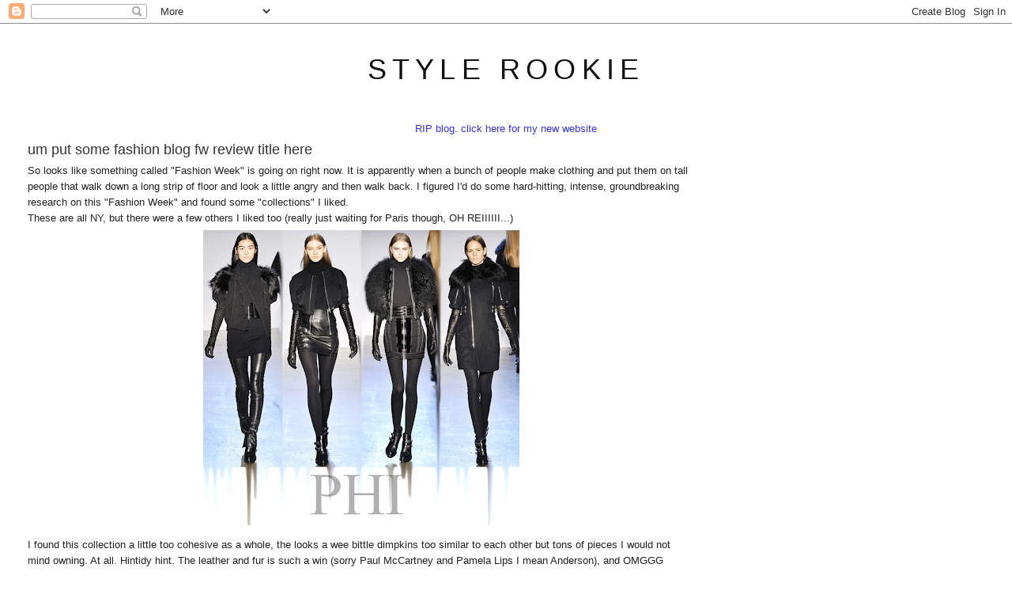

--- FILE ---
content_type: text/html; charset=UTF-8
request_url: http://www.thestylerookie.com/2009/02/um-put-some-fashion-blog-fw-review.html?showComment=1235179560002
body_size: 22566
content:
<!DOCTYPE html>
<html dir='ltr' xmlns='http://www.w3.org/1999/xhtml' xmlns:b='http://www.google.com/2005/gml/b' xmlns:data='http://www.google.com/2005/gml/data' xmlns:expr='http://www.google.com/2005/gml/expr'>
<head>
<link href='https://www.blogger.com/static/v1/widgets/2944754296-widget_css_bundle.css' rel='stylesheet' type='text/css'/>
<meta content='text/html; charset=UTF-8' http-equiv='Content-Type'/>
<meta content='blogger' name='generator'/>
<link href='http://www.thestylerookie.com/favicon.ico' rel='icon' type='image/x-icon'/>
<link href='http://www.thestylerookie.com/2009/02/um-put-some-fashion-blog-fw-review.html' rel='canonical'/>
<link rel="alternate" type="application/atom+xml" title="style rookie - Atom" href="http://www.thestylerookie.com/feeds/posts/default" />
<link rel="alternate" type="application/rss+xml" title="style rookie - RSS" href="http://www.thestylerookie.com/feeds/posts/default?alt=rss" />
<link rel="service.post" type="application/atom+xml" title="style rookie - Atom" href="https://www.blogger.com/feeds/6159090215082945111/posts/default" />

<link rel="alternate" type="application/atom+xml" title="style rookie - Atom" href="http://www.thestylerookie.com/feeds/952441382189250933/comments/default" />
<!--Can't find substitution for tag [blog.ieCssRetrofitLinks]-->
<link href='https://blogger.googleusercontent.com/img/b/R29vZ2xl/AVvXsEiv4McaxNIdgO-MJLKcIPgGcLAx41Zg9e4RPZpBCmuOvaqOtMagfUtdeabsaejU_lJywW0V1XLGX29rK1drwpCGWuNq7TPt201mCp2Lf2jT5XMFa8uJbBGTAvmQ3EuSUUZ0BcSJZxXiivY/s400/PHI.jpg' rel='image_src'/>
<meta content='http://www.thestylerookie.com/2009/02/um-put-some-fashion-blog-fw-review.html' property='og:url'/>
<meta content='um put some fashion blog fw review title here' property='og:title'/>
<meta content='So looks like something called &quot;Fashion Week&quot; is going on right now. It is apparently when a bunch of people make clothing and put them on t...' property='og:description'/>
<meta content='https://blogger.googleusercontent.com/img/b/R29vZ2xl/AVvXsEiv4McaxNIdgO-MJLKcIPgGcLAx41Zg9e4RPZpBCmuOvaqOtMagfUtdeabsaejU_lJywW0V1XLGX29rK1drwpCGWuNq7TPt201mCp2Lf2jT5XMFa8uJbBGTAvmQ3EuSUUZ0BcSJZxXiivY/w1200-h630-p-k-no-nu/PHI.jpg' property='og:image'/>
<title>style rookie: um put some fashion blog fw review title here</title>
<style id='page-skin-1' type='text/css'><!--
/*
-----------------------------------------------
Blogger Template Style
Name:     Minima Stretch
Date:     26 Feb 2004
----------------------------------------------- */
/* Use this with templates/template-twocol.html */
body {
background:#ffffff;
margin:0;
color:#222222;
font:x-small Georgia Serif;
font-size/* */:/**/small;
font-size: /**/small;
text-align: center;
}
a:link {
color:#3f3f3f;
text-decoration:none;
}
a:visited {
color:#7f7f7f;
text-decoration:none;
}
a:hover {
color:#333333;
text-decoration:underline;
}
a img {
border-width:0;
}
/* Header
-----------------------------------------------
*/
#header-wrapper {
margin:0 2% 10px;
border:1px solid #ffffff;
}
#header {
margin: 5px;
border: 1px solid #ffffff;
text-align: center;
color:#111111;
}
#header-inner {
background-position: center;
margin-left: auto;
margin-right: auto;
}
#header h1 {
margin:5px 5px 0;
padding:15px 20px .25em;
line-height:1.2em;
text-transform:uppercase;
letter-spacing:.2em;
font: normal normal 36px Arial, Tahoma, Helvetica, FreeSans, sans-serif;
}
#header a {
color:#111111;
text-decoration:none;
}
#header a:hover {
color:#111111;
}
#header .description {
margin:0 5px 5px;
padding:0 20px 15px;
text-transform:uppercase;
letter-spacing:.2em;
line-height: 1.4em;
font: normal normal 78% Arial, Tahoma, Helvetica, FreeSans, sans-serif;
color: #999999;
}
#header img {
margin-left: auto;
margin-right: auto;
}
/* Outer-Wrapper
----------------------------------------------- */
#outer-wrapper {
margin:0;
padding:10px;
text-align:left;
font: normal normal 13px Arial, Tahoma, Helvetica, FreeSans, sans-serif;
}
#main-wrapper {
margin-left: 2%;
width: 67%;
float: left;
display: inline;       /* fix for doubling margin in IE */
word-wrap: break-word; /* fix for long text breaking sidebar float in IE */
overflow: hidden;      /* fix for long non-text content breaking IE sidebar float */
}
#sidebar-wrapper {
margin-right: 2%;
width: 25%;
float: right;
display: inline;       /* fix for doubling margin in IE */
word-wrap: break-word; /* fix for long text breaking sidebar float in IE */
overflow: hidden;      /* fix for long non-text content breaking IE sidebar float */
}
/* Headings
----------------------------------------------- */
h2 {
margin:1.5em 0 .75em;
font:normal normal 13px Arial, Tahoma, Helvetica, FreeSans, sans-serif;
line-height: 1.4em;
text-transform:uppercase;
letter-spacing:.2em;
color:#0b0b61;
}
/* Posts
-----------------------------------------------
*/
h2.date-header {
margin:1.5em 0 .5em;
}
.post {
margin:.5em 0 1.5em;
border-bottom:1px dotted #ffffff;
padding-bottom:1.5em;
}
.post h3 {
margin:.25em 0 0;
padding:0 0 4px;
font-size:140%;
font-weight:normal;
line-height:1.4em;
color:#333333;
}
.post h3 a, .post h3 a:visited, .post h3 strong {
display:block;
text-decoration:none;
color:#333333;
font-weight:normal;
}
.post h3 strong, .post h3 a:hover {
color:#222222;
}
.post-body {
margin:0 0 .75em;
line-height:1.6em;
}
.post-body blockquote {
line-height:1.3em;
}
.post-footer {
margin: .75em 0;
color:#0b0b61;
text-transform:uppercase;
letter-spacing:.1em;
font: normal normal 51% Arial, Tahoma, Helvetica, FreeSans, sans-serif;
line-height: 1.4em;
}
.comment-link {
margin-left:.6em;
}
.post img, table.tr-caption-container {
padding:4px;
border:1px solid #ffffff;
}
.tr-caption-container img {
border: none;
padding: 0;
}
.post blockquote {
margin:1em 20px;
}
.post blockquote p {
margin:.75em 0;
}
/* Comments
----------------------------------------------- */
#comments h4 {
margin:1em 0;
font-weight: bold;
line-height: 1.4em;
text-transform:uppercase;
letter-spacing:.2em;
color: #0b0b61;
}
#comments-block {
margin:1em 0 1.5em;
line-height:1.6em;
}
#comments-block .comment-author {
margin:.5em 0;
}
#comments-block .comment-body {
margin:.25em 0 0;
}
#comments-block .comment-footer {
margin:-.25em 0 2em;
line-height: 1.4em;
text-transform:uppercase;
letter-spacing:.1em;
}
#comments-block .comment-body p {
margin:0 0 .75em;
}
.deleted-comment {
font-style:italic;
color:gray;
}
.feed-links {
clear: both;
line-height: 2.5em;
}
#blog-pager-newer-link {
float: left;
}
#blog-pager-older-link {
float: right;
}
#blog-pager {
text-align: center;
}
/* Sidebar Content
----------------------------------------------- */
.sidebar {
color: #333333;
line-height: 1.5em;
}
.sidebar ul {
list-style:none;
margin:0 0 0;
padding:0 0 0;
}
.sidebar li {
margin:0;
padding-top:0;
padding-right:0;
padding-bottom:.25em;
padding-left:15px;
text-indent:-15px;
line-height:1.5em;
}
.sidebar .widget, .main .widget {
border-bottom:1px dotted #ffffff;
margin:0 0 1.5em;
padding:0 0 1.5em;
}
.main .Blog {
border-bottom-width: 0;
}
/* Profile
----------------------------------------------- */
.profile-img {
float: left;
margin-top: 0;
margin-right: 5px;
margin-bottom: 5px;
margin-left: 0;
padding: 4px;
border: 1px solid #ffffff;
}
.profile-data {
margin:0;
text-transform:uppercase;
letter-spacing:.1em;
font: normal normal 51% Arial, Tahoma, Helvetica, FreeSans, sans-serif;
color: #0b0b61;
font-weight: bold;
line-height: 1.6em;
}
.profile-datablock {
margin:.5em 0 .5em;
}
.profile-textblock {
margin: 0.5em 0;
line-height: 1.6em;
}
.profile-link {
font: normal normal 51% Arial, Tahoma, Helvetica, FreeSans, sans-serif;
text-transform: uppercase;
letter-spacing: .1em;
}
/* Footer
----------------------------------------------- */
#footer {
width:660px;
clear:both;
margin:0 auto;
padding-top:15px;
line-height: 1.6em;
text-transform:uppercase;
letter-spacing:.1em;
text-align: center;
}

--></style>
<script type='text/javascript'>

  var _gaq = _gaq || [];
  _gaq.push(['_setAccount', 'UA-18588853-1']);
  _gaq.push(['_trackPageview']);

  (function() {
    var ga = document.createElement('script'); ga.type = 'text/javascript'; ga.async = true;
    ga.src = ('https:' == document.location.protocol ? 'https://ssl' : 'http://www') + '.google-analytics.com/ga.js';
    var s = document.getElementsByTagName('script')[0]; s.parentNode.insertBefore(ga, s);
  })();

</script>
<link href='https://www.blogger.com/dyn-css/authorization.css?targetBlogID=6159090215082945111&amp;zx=d4413a53-54f4-4c08-82a7-66b06e1c49ae' media='none' onload='if(media!=&#39;all&#39;)media=&#39;all&#39;' rel='stylesheet'/><noscript><link href='https://www.blogger.com/dyn-css/authorization.css?targetBlogID=6159090215082945111&amp;zx=d4413a53-54f4-4c08-82a7-66b06e1c49ae' rel='stylesheet'/></noscript>
<meta name='google-adsense-platform-account' content='ca-host-pub-1556223355139109'/>
<meta name='google-adsense-platform-domain' content='blogspot.com'/>

</head>
<body>
<div class='navbar section' id='navbar'><div class='widget Navbar' data-version='1' id='Navbar1'><script type="text/javascript">
    function setAttributeOnload(object, attribute, val) {
      if(window.addEventListener) {
        window.addEventListener('load',
          function(){ object[attribute] = val; }, false);
      } else {
        window.attachEvent('onload', function(){ object[attribute] = val; });
      }
    }
  </script>
<div id="navbar-iframe-container"></div>
<script type="text/javascript" src="https://apis.google.com/js/platform.js"></script>
<script type="text/javascript">
      gapi.load("gapi.iframes:gapi.iframes.style.bubble", function() {
        if (gapi.iframes && gapi.iframes.getContext) {
          gapi.iframes.getContext().openChild({
              url: 'https://www.blogger.com/navbar/6159090215082945111?po\x3d952441382189250933\x26origin\x3dhttp://www.thestylerookie.com',
              where: document.getElementById("navbar-iframe-container"),
              id: "navbar-iframe"
          });
        }
      });
    </script><script type="text/javascript">
(function() {
var script = document.createElement('script');
script.type = 'text/javascript';
script.src = '//pagead2.googlesyndication.com/pagead/js/google_top_exp.js';
var head = document.getElementsByTagName('head')[0];
if (head) {
head.appendChild(script);
}})();
</script>
</div></div>
<div id='outer-wrapper'><div id='wrap2'>
<!-- skip links for text browsers -->
<span id='skiplinks' style='display:none;'>
<a href='#main'>skip to main </a> |
      <a href='#sidebar'>skip to sidebar</a>
</span>
<div id='header-wrapper'>
<div class='header section' id='header'><div class='widget Header' data-version='1' id='Header1'>
<div id='header-inner'>
<div class='titlewrapper'>
<h1 class='title'>
<a href='http://www.thestylerookie.com/'>
style rookie
</a>
</h1>
</div>
<div class='descriptionwrapper'>
<p class='description'><span>
</span></p>
</div>
</div>
</div></div>
</div>
<div id='content-wrapper'>
<div id='crosscol-wrapper' style='text-align:center'>
<div class='crosscol section' id='crosscol'><div class='widget Text' data-version='1' id='Text1'>
<div class='widget-content'>
<a href="http://tavigevinson.world/"><span =""  style="color:#3333ff;">RIP blog. click here for my new website</span></a>
</div>
<div class='clear'></div>
</div></div>
</div>
<div id='main-wrapper'>
<div class='main section' id='main'><div class='widget Blog' data-version='1' id='Blog1'>
<div class='blog-posts hfeed'>

          <div class="date-outer">
        

          <div class="date-posts">
        
<div class='post-outer'>
<div class='post hentry'>
<a name='952441382189250933'></a>
<h3 class='post-title entry-title'>
<a href='http://www.thestylerookie.com/2009/02/um-put-some-fashion-blog-fw-review.html'>um put some fashion blog fw review title here</a>
</h3>
<div class='post-header-line-1'></div>
<div class='post-body entry-content'>
<div style="text-align: center;"><div style="text-align: left;">So looks like something called "Fashion Week" is going on right now. It is apparently when a bunch of people make clothing and put them on tall people that walk down a long strip of floor and look a little angry and then walk back. I figured I'd do some hard-hitting, intense, groundbreaking research on this "Fashion Week" and found some "collections" I liked.<br /></div><div style="text-align: left;">These are all NY, but there were a few others I liked too (really just waiting for Paris though, OH REIIIIII...)<br /></div></div><a href="https://blogger.googleusercontent.com/img/b/R29vZ2xl/AVvXsEiv4McaxNIdgO-MJLKcIPgGcLAx41Zg9e4RPZpBCmuOvaqOtMagfUtdeabsaejU_lJywW0V1XLGX29rK1drwpCGWuNq7TPt201mCp2Lf2jT5XMFa8uJbBGTAvmQ3EuSUUZ0BcSJZxXiivY/s1600-h/PHI.jpg" onblur="try {parent.deselectBloggerImageGracefully();} catch(e) {}"><img alt="" border="0" id="BLOGGER_PHOTO_ID_5305019090652963666" src="https://blogger.googleusercontent.com/img/b/R29vZ2xl/AVvXsEiv4McaxNIdgO-MJLKcIPgGcLAx41Zg9e4RPZpBCmuOvaqOtMagfUtdeabsaejU_lJywW0V1XLGX29rK1drwpCGWuNq7TPt201mCp2Lf2jT5XMFa8uJbBGTAvmQ3EuSUUZ0BcSJZxXiivY/s400/PHI.jpg" style="margin: 0px auto 10px; display: block; text-align: center; cursor: pointer; width: 400px; height: 373px;" /></a>I found this collection a little too cohesive as a whole, the looks a wee bittle dimpkins too similar to each other but tons of pieces I would not mind owning. At all. Hintidy hint. The leather and fur is such a win (sorry Paul McCartney and Pamela Lips I mean Anderson), and OMGGG THOSE QUILTED GLOVES!! It's like a Chanel bag was like "Screw this hanging-off-people's-shoulders scene, I'M GONNA BECOME A GLOVE."<br /><a href="https://blogger.googleusercontent.com/img/b/R29vZ2xl/AVvXsEgwbOneB46VN9oYvj4I0VuS5TaSNG8az8mW6rF-MLyVmC1GwAvdNynpxTP5kfr0kaxFwQ9qlcgufZ0iP1iFloD3_-RG2ZFkbo3b6mB04FVP5-0v_M2mUYi4qI5jg2B9rRs0noukGoDHtpk/s1600-h/MATTHEW.jpg" onblur="try {parent.deselectBloggerImageGracefully();} catch(e) {}"><img alt="" border="0" id="BLOGGER_PHOTO_ID_5305019086408637826" src="https://blogger.googleusercontent.com/img/b/R29vZ2xl/AVvXsEgwbOneB46VN9oYvj4I0VuS5TaSNG8az8mW6rF-MLyVmC1GwAvdNynpxTP5kfr0kaxFwQ9qlcgufZ0iP1iFloD3_-RG2ZFkbo3b6mB04FVP5-0v_M2mUYi4qI5jg2B9rRs0noukGoDHtpk/s400/MATTHEW.jpg" style="margin: 0px auto 10px; display: block; text-align: center; cursor: pointer; width: 165px; height: 400px;" /></a>I love Matthew Williamson because he looks like some type of menacing cat (this is a good thing) and is fantastic with mixing prints and fabrics and textures and messing with your mind. Like, you think a bunch of tiny little diamond glass pieces are glued on those dresses, right?<a href="https://blogger.googleusercontent.com/img/b/R29vZ2xl/AVvXsEhmjsarWc_hypgWkxmFgpF61Fn9C_3AFL0FHWtNL_6EIoaG4uZWd6xtTYlZUsma-u79gShatraxeXcpFS_7wn7d0NRePZi7HilMRkze6hsk4zO8wXBEq9dh2_v8BQD858h3BU4oQwbuXT0/s1600-h/MATT+MIRAGE.jpg" onblur="try {parent.deselectBloggerImageGracefully();} catch(e) {}"><img alt="" border="0" id="BLOGGER_PHOTO_ID_5305018958232483698" src="https://blogger.googleusercontent.com/img/b/R29vZ2xl/AVvXsEhmjsarWc_hypgWkxmFgpF61Fn9C_3AFL0FHWtNL_6EIoaG4uZWd6xtTYlZUsma-u79gShatraxeXcpFS_7wn7d0NRePZi7HilMRkze6hsk4zO8wXBEq9dh2_v8BQD858h3BU4oQwbuXT0/s400/MATT+MIRAGE.jpg" style="margin: 0px auto 10px; display: block; text-align: center; cursor: pointer; width: 400px; height: 200px;" /></a>THINK AGAIN. I don't know whether to say "Oh Matthew, you sly fox!" or feel utterly betrayed. BUT, since I am not a cold hearted person WHATSOEVER (did I tell you guys I'm going puppy hunting tomorrow? (Kid, I)) I will let it go. It looks cheaper when you realize it's just really smart fabric but I guess most things will look cheap when you realize they're not diamonds huh.<br /><a href="https://blogger.googleusercontent.com/img/b/R29vZ2xl/AVvXsEhQ4_U6GLV1HtT7LtQl-DS_vI2lmo9CG2Xyyhgk_jaoW7O_u8J9sdBDwjnZG7Qdq9RiDTRaJX7pP5nfCiAH2dKba-nwiAVKp4w7bP5SBuBd_C1ItuTlm7scowP-lEcEVHSp6MJrJ42XX_k/s1600-h/dianevonfurstenberg.jpg" onblur="try {parent.deselectBloggerImageGracefully();} catch(e) {}"><img alt="" border="0" id="BLOGGER_PHOTO_ID_5305018946916827762" src="https://blogger.googleusercontent.com/img/b/R29vZ2xl/AVvXsEhQ4_U6GLV1HtT7LtQl-DS_vI2lmo9CG2Xyyhgk_jaoW7O_u8J9sdBDwjnZG7Qdq9RiDTRaJX7pP5nfCiAH2dKba-nwiAVKp4w7bP5SBuBd_C1ItuTlm7scowP-lEcEVHSp6MJrJ42XX_k/s400/dianevonfurstenberg.jpg" style="margin: 0px auto 10px; display: block; text-align: center; cursor: pointer; width: 400px; height: 352px;" /></a>I've never gone totally bananas (COPYRIGHT RACHEL ZOE (she actually got that copyrighted) (I'm using a lot of parenthesis today)))))) over a DVF collection but those hats are just awesome and I am totally going to try and DIY one. Love how with every look each color from the hat is repeated in the clothing, with a few exceptions that are cool anyway. Awesome possum.<br /><a href="https://blogger.googleusercontent.com/img/b/R29vZ2xl/AVvXsEi6KABoaZCdL3tdxov4uEE9MvBW7-4fyMb1-sSYGO-CuY7Xc9RWse-kYPeA29NmpOLYQxCYR6huxRXUYsFRFWMD8abYFVPdw3MYMCwEe7m_VW4Rk5Dnn9n64RUCI2k8I9JrouI1gzkaCWg/s1600-h/libertineeeeeee.jpg" onblur="try {parent.deselectBloggerImageGracefully();} catch(e) {}"><img alt="" border="0" id="BLOGGER_PHOTO_ID_5305018949126871522" src="https://blogger.googleusercontent.com/img/b/R29vZ2xl/AVvXsEi6KABoaZCdL3tdxov4uEE9MvBW7-4fyMb1-sSYGO-CuY7Xc9RWse-kYPeA29NmpOLYQxCYR6huxRXUYsFRFWMD8abYFVPdw3MYMCwEe7m_VW4Rk5Dnn9n64RUCI2k8I9JrouI1gzkaCWg/s400/libertineeeeeee.jpg" style="margin: 0px auto 10px; display: block; text-align: center; cursor: pointer; width: 248px; height: 400px;" /></a>I don't believe I'd ever heard of Libertine before (shame on me), but the name sounded interesting enough so I clicked. I love the weird epic random people portraits and flowers and BOOK CASE PRINT. The only way you can beat that is if you could carry actual books in the dress.<br />....Actually...a possible DIY if I'm feeling really bored/like spending a lot of time trying to sew wood onto fabric and putting copies of Ramona on it only to see them fall and fabric tear. Not a feeling I get often but we'll see.<br /><a href="https://blogger.googleusercontent.com/img/b/R29vZ2xl/AVvXsEi8Q1FzJB3dFxHq0XKlcN6_mYWIrQFm_5oQtzeQrEW1GRknLlF3X0OwA3sZAumoDf6TT7cjdWTuFvD4x0qKswRIcJIVQwSzl2LmqlBCScvUJoej_WB1d1mxmQ0wWmLuxUc9IDHkh-2hybI/s1600-h/rrrrrrrrodarte.jpg" onblur="try {parent.deselectBloggerImageGracefully();} catch(e) {}"><img alt="" border="0" id="BLOGGER_PHOTO_ID_5305019291310666626" src="https://blogger.googleusercontent.com/img/b/R29vZ2xl/AVvXsEi8Q1FzJB3dFxHq0XKlcN6_mYWIrQFm_5oQtzeQrEW1GRknLlF3X0OwA3sZAumoDf6TT7cjdWTuFvD4x0qKswRIcJIVQwSzl2LmqlBCScvUJoej_WB1d1mxmQ0wWmLuxUc9IDHkh-2hybI/s400/rrrrrrrrodarte.jpg" style="margin: 0px auto 10px; display: block; text-align: center; cursor: pointer; width: 264px; height: 400px;" /></a><a href="https://blogger.googleusercontent.com/img/b/R29vZ2xl/AVvXsEjdYkiDESaZ26P7wapeDQOJuYHIEXw6ZLdgDfCtSfzJgex1gQj0Cnhxnk7rOB7KUAJ8SHfhUegxqbLKyMuguoKT0q9PXqcv9GcRjfq1FqlRcC7nnRWw0BSalOgTxwd02WX1OyGHE_Y9T9Q/s1600-h/rodarte+deeets.jpg" onblur="try {parent.deselectBloggerImageGracefully();} catch(e) {}"><img alt="" border="0" id="BLOGGER_PHOTO_ID_5305019090648251858" src="https://blogger.googleusercontent.com/img/b/R29vZ2xl/AVvXsEjdYkiDESaZ26P7wapeDQOJuYHIEXw6ZLdgDfCtSfzJgex1gQj0Cnhxnk7rOB7KUAJ8SHfhUegxqbLKyMuguoKT0q9PXqcv9GcRjfq1FqlRcC7nnRWw0BSalOgTxwd02WX1OyGHE_Y9T9Q/s400/rodarte+deeets.jpg" style="margin: 0px auto 10px; display: block; text-align: center; cursor: pointer; width: 334px; height: 400px;" /></a>EPIC. Laura and Kate Mulleavy always do so so well with incorporating nature into their collections-like, is that a pond? A rock? A cave? Tell me! They do soft/hard contrasts so well too. The princess/punk thing was great, and now this is like Hi I'm a light fluffy knit bolero/OH WAIT I'm wearing thigh high totally badass leather boots too. They said it was Frankenstein-inspired, which only adds on to the list of greatly underused inspirations they use in their collections: Anime, Star Wars, watercolors, and Japanese horror films, to name a few. This is probably my favorite of all the NY collections, because it was cohesive without looking too much like a huge blur of clothes and all the pieces are things that could be easily matched with other stuff but also look great with their set outfit here.<a href="https://blogger.googleusercontent.com/img/b/R29vZ2xl/AVvXsEg2sVrqu9klN5T8REzXmDuaaPGgvGZny6B4u2fBB2CtK8bIvELxEE207jLqGBi40ajuKf6kxlazjGuSf8m_c8SVwhCubh77wFQPUTucXvpXBKtlFgd8fardPjzyg2ipacW2TZqYVC6Pafg/s1600-h/marcjacobs.jpg" onblur="try {parent.deselectBloggerImageGracefully();} catch(e) {}"><img alt="" border="0" id="BLOGGER_PHOTO_ID_5305018953558584962" src="https://blogger.googleusercontent.com/img/b/R29vZ2xl/AVvXsEg2sVrqu9klN5T8REzXmDuaaPGgvGZny6B4u2fBB2CtK8bIvELxEE207jLqGBi40ajuKf6kxlazjGuSf8m_c8SVwhCubh77wFQPUTucXvpXBKtlFgd8fardPjzyg2ipacW2TZqYVC6Pafg/s400/marcjacobs.jpg" style="margin: 0px auto 10px; display: block; text-align: center; cursor: pointer; width: 217px; height: 400px;" /></a><a href="https://blogger.googleusercontent.com/img/b/R29vZ2xl/AVvXsEhz81wE0Ru7ULEq5hySh4LaYVbi1uaF-sMqk97iR_pTQmdbztKHSOoe_TtcLYuOYf5bdEKuZVjITHYRLapZBsMvxzDJdG__P4x2gA6gzUUV9o__g-VJzmqnEt2TMb375MyKWyINgY9OyV0/s1600-h/marc+details.jpg" onblur="try {parent.deselectBloggerImageGracefully();} catch(e) {}"><img alt="" border="0" id="BLOGGER_PHOTO_ID_5305018950925511250" src="https://blogger.googleusercontent.com/img/b/R29vZ2xl/AVvXsEhz81wE0Ru7ULEq5hySh4LaYVbi1uaF-sMqk97iR_pTQmdbztKHSOoe_TtcLYuOYf5bdEKuZVjITHYRLapZBsMvxzDJdG__P4x2gA6gzUUV9o__g-VJzmqnEt2TMb375MyKWyINgY9OyV0/s400/marc+details.jpg" style="margin: 0px auto 10px; display: block; text-align: center; cursor: pointer; width: 400px; height: 398px;" /></a>Lately I've been tired of all the 80's redoux but Marc was so good. Those spat cookoo legging thangs are FANTASTIC and I especially love the print in black and white. Sunglasses are utterly amazing, I like how the black shade part that you look through is going downhill toward the nose a little at the top edge so it looks like you're frowning at the demode people surrounding. That blue cloak thing is so great with the black outlines and the black shoes made me literally die in the middle of social studies when I looked at them I mean researched Andrew Jackson's presidency. Seriously, they had to take me to the nurse, where I lied on the cot (Every nurse's solution to everything, even if you are barfing up a lung and your right eye is missing) just jerking slightly every so often and quietly squeaking "marrrrc." Also I would like to think Marc made the zipper skirt with the recession in mind because it will be easy for the tiny people like us to DIY.<br />I think with this one there are more individual pieces I'm crazy over than complete looks themselves, but still fantastic as a whole, he never lets us down (other than <a href="http://wbjewelry.blogspot.com/2008/12/marc-jacobs-hates-me.html">this</a>, which I decided was just a Photoshopped myth a long time ago for the sake of my sanity).<a href="https://blogger.googleusercontent.com/img/b/R29vZ2xl/AVvXsEglS5t_rs5OER8x4uv1PVmtKKRS70GXor3UglU0SqXFrdJ5iVj3PpIiRMRBGW29QMfvKiCxTS2ebgcDYUPX4lzrxtrfo70gIyic1Xfa_-co0XtCX7pnf6AOEd2LVKhiC3WSUVTmGxbDu2w/s1600-h/oh+you+too.jpg" onblur="try {parent.deselectBloggerImageGracefully();} catch(e) {}"><img alt="" border="0" id="BLOGGER_PHOTO_ID_5305019087684653890" src="https://blogger.googleusercontent.com/img/b/R29vZ2xl/AVvXsEglS5t_rs5OER8x4uv1PVmtKKRS70GXor3UglU0SqXFrdJ5iVj3PpIiRMRBGW29QMfvKiCxTS2ebgcDYUPX4lzrxtrfo70gIyic1Xfa_-co0XtCX7pnf6AOEd2LVKhiC3WSUVTmGxbDu2w/s400/oh+you+too.jpg" style="margin: 0px auto 10px; display: block; text-align: center; cursor: pointer; width: 385px; height: 400px;" /></a>And then some individual looks I especially liked. Great mix of shades of gray in Doo.Ri's, not to mention those completely beautiful (hey look a sophisticated word) and DIYable tights. All the crazy going on on the top half of the Phillip Lim model's body makes me happy, the monochrome is nice and cut of the blazer thang=heartz. I am rehabing from Matthew's evil trick fabric in what I think are actual jewels (not cloth, at least) in the Ohne Titel dress. This Davidelfin shiz looks like a dress of stairs I might trip going up on. I should be afraid of the hazard but instead want to wear it. Fashion Week does these kinds of things to you.<br /><br /><span style="font-style: italic;font-size:85%;" >all photos, style.com</span>
<div style='clear: both;'></div>
</div>
<div class='post-footer'>
<div class='post-footer-line post-footer-line-1'><span class='post-author vcard'>
</span>
<span class='post-timestamp'>
</span>
<span class='post-comment-link'>
</span>
<span class='post-backlinks post-comment-link'>
</span>
<span class='post-icons'>
<span class='item-control blog-admin pid-1882724271'>
<a href='https://www.blogger.com/post-edit.g?blogID=6159090215082945111&postID=952441382189250933&from=pencil' title='Edit Post'>
<img alt='' class='icon-action' height='18' src='https://resources.blogblog.com/img/icon18_edit_allbkg.gif' width='18'/>
</a>
</span>
</span>
</div>
<div class='post-footer-line post-footer-line-2'></div>
<div class='post-footer-line post-footer-line-3'></div>
</div>
</div>
<div class='comments' id='comments'>
<a name='comments'></a>
<h4>47 comments:</h4>
<div id='Blog1_comments-block-wrapper'>
<dl class='avatar-comment-indent' id='comments-block'>
<dt class='comment-author ' id='c8252407883216483018'>
<a name='c8252407883216483018'></a>
<div class="avatar-image-container vcard"><span dir="ltr"><a href="https://www.blogger.com/profile/10018690927521690008" target="" rel="nofollow" onclick="" class="avatar-hovercard" id="av-8252407883216483018-10018690927521690008"><img src="https://resources.blogblog.com/img/blank.gif" width="35" height="35" class="delayLoad" style="display: none;" longdesc="//blogger.googleusercontent.com/img/b/R29vZ2xl/AVvXsEgjuXHfE73v176wQIaeEbcaiFUcwBAtmzvfGwejAq0yBIxK1781UHpdKH6xNJNcP42r-zTG5PxJHwtUPQ3PFKjUXpsgf9rFKiV97BtjMOZCHe9ijjIglVBZiJn1hNhQFFY/s45-c/IMG_6093.JPG" alt="" title="In-tree-gue">

<noscript><img src="//blogger.googleusercontent.com/img/b/R29vZ2xl/AVvXsEgjuXHfE73v176wQIaeEbcaiFUcwBAtmzvfGwejAq0yBIxK1781UHpdKH6xNJNcP42r-zTG5PxJHwtUPQ3PFKjUXpsgf9rFKiV97BtjMOZCHe9ijjIglVBZiJn1hNhQFFY/s45-c/IMG_6093.JPG" width="35" height="35" class="photo" alt=""></noscript></a></span></div>
<a href='https://www.blogger.com/profile/10018690927521690008' rel='nofollow'>In-tree-gue</a>
said...
</dt>
<dd class='comment-body' id='Blog1_cmt-8252407883216483018'>
<p>
rodarte was like, life. They incorporated lace in them if you see some of the super close up shots, lace, leather, knitting, and weird metallic textured thing, all in one outfit=the reason for human existence. Anna sui was pretty exciting. I&#39;m pretty sure marc did put that skirt in there, and same goes with alexander wang. Its like they know they have hundreds of fan girls eagerly awaiting style.com to put the pics up so they can see what there next shredded tight/t-shirt project can be, woah long comment &gt;.&lt;
</p>
</dd>
<dd class='comment-footer'>
<span class='comment-timestamp'>
<a href='http://www.thestylerookie.com/2009/02/um-put-some-fashion-blog-fw-review.html?showComment=1235176560000#c8252407883216483018' title='comment permalink'>
February 20, 2009 6:36 PM
</a>
<span class='item-control blog-admin pid-339078557'>
<a class='comment-delete' href='https://www.blogger.com/comment/delete/6159090215082945111/8252407883216483018' title='Delete Comment'>
<img src='https://resources.blogblog.com/img/icon_delete13.gif'/>
</a>
</span>
</span>
</dd>
<dt class='comment-author ' id='c2081808026762422907'>
<a name='c2081808026762422907'></a>
<div class="avatar-image-container vcard"><span dir="ltr"><a href="https://www.blogger.com/profile/18163192507333484897" target="" rel="nofollow" onclick="" class="avatar-hovercard" id="av-2081808026762422907-18163192507333484897"><img src="https://resources.blogblog.com/img/blank.gif" width="35" height="35" class="delayLoad" style="display: none;" longdesc="//blogger.googleusercontent.com/img/b/R29vZ2xl/AVvXsEhq7g0hoO3KOtCO8bnkugdntRlHhW8PHZSaOicXSp7HhiUjpCn7KxpIE7R9SF-uwo8K7qH-faATfIh9ltuJsm0GvUu__LfkvMyuR80h8flGaMJwxfJA6SxyUoZeTCm7WHo/s45-c/Snapshot_20110430_7.jpg" alt="" title="Emily.">

<noscript><img src="//blogger.googleusercontent.com/img/b/R29vZ2xl/AVvXsEhq7g0hoO3KOtCO8bnkugdntRlHhW8PHZSaOicXSp7HhiUjpCn7KxpIE7R9SF-uwo8K7qH-faATfIh9ltuJsm0GvUu__LfkvMyuR80h8flGaMJwxfJA6SxyUoZeTCm7WHo/s45-c/Snapshot_20110430_7.jpg" width="35" height="35" class="photo" alt=""></noscript></a></span></div>
<a href='https://www.blogger.com/profile/18163192507333484897' rel='nofollow'>Emily.</a>
said...
</dt>
<dd class='comment-body' id='Blog1_cmt-2081808026762422907'>
<p>
Anna Sui's collection was exciting and pretty much amazing. Rodarte, as always, captured my heart! And your right Marc has never let us down, and for some reason, I'm a big fan of those shoes, maybe because they're complete and utter hottness!
</p>
</dd>
<dd class='comment-footer'>
<span class='comment-timestamp'>
<a href='http://www.thestylerookie.com/2009/02/um-put-some-fashion-blog-fw-review.html?showComment=1235178480000#c2081808026762422907' title='comment permalink'>
February 20, 2009 7:08 PM
</a>
<span class='item-control blog-admin pid-1215130530'>
<a class='comment-delete' href='https://www.blogger.com/comment/delete/6159090215082945111/2081808026762422907' title='Delete Comment'>
<img src='https://resources.blogblog.com/img/icon_delete13.gif'/>
</a>
</span>
</span>
</dd>
<dt class='comment-author ' id='c8060976146427677619'>
<a name='c8060976146427677619'></a>
<div class="avatar-image-container avatar-stock"><span dir="ltr"><a href="https://www.blogger.com/profile/00907286920678254047" target="" rel="nofollow" onclick="" class="avatar-hovercard" id="av-8060976146427677619-00907286920678254047"><img src="//www.blogger.com/img/blogger_logo_round_35.png" width="35" height="35" alt="" title="ren">

</a></span></div>
<a href='https://www.blogger.com/profile/00907286920678254047' rel='nofollow'>ren</a>
said...
</dt>
<dd class='comment-body' id='Blog1_cmt-8060976146427677619'>
<p>
When checking out the Phi collection earlier today, I too found some pieces interesting but as a whole, the looks were a little too similar. I love those DVF looks, and the Rodarte collections is just amaaaazing. ;)
</p>
</dd>
<dd class='comment-footer'>
<span class='comment-timestamp'>
<a href='http://www.thestylerookie.com/2009/02/um-put-some-fashion-blog-fw-review.html?showComment=1235179560000#c8060976146427677619' title='comment permalink'>
February 20, 2009 7:26 PM
</a>
<span class='item-control blog-admin pid-1807856675'>
<a class='comment-delete' href='https://www.blogger.com/comment/delete/6159090215082945111/8060976146427677619' title='Delete Comment'>
<img src='https://resources.blogblog.com/img/icon_delete13.gif'/>
</a>
</span>
</span>
</dd>
<dt class='comment-author ' id='c5522971679750580477'>
<a name='c5522971679750580477'></a>
<div class="avatar-image-container vcard"><span dir="ltr"><a href="https://www.blogger.com/profile/00985099019783464580" target="" rel="nofollow" onclick="" class="avatar-hovercard" id="av-5522971679750580477-00985099019783464580"><img src="https://resources.blogblog.com/img/blank.gif" width="35" height="35" class="delayLoad" style="display: none;" longdesc="//blogger.googleusercontent.com/img/b/R29vZ2xl/AVvXsEjt1jKwt2RlceIQK5D4dTXwDQspQ0wuxmjqriffMLoj6IIbRNaaTixEubrC2iA56NFSo_sud1VFrOjlClhRI_RJLga9RfSGE5oRBQOalVThQAINYWqqhvC4dstPLrXtpQ/s45-c/wendy_dress_detail_crop.jpg" alt="" title="WendyB">

<noscript><img src="//blogger.googleusercontent.com/img/b/R29vZ2xl/AVvXsEjt1jKwt2RlceIQK5D4dTXwDQspQ0wuxmjqriffMLoj6IIbRNaaTixEubrC2iA56NFSo_sud1VFrOjlClhRI_RJLga9RfSGE5oRBQOalVThQAINYWqqhvC4dstPLrXtpQ/s45-c/wendy_dress_detail_crop.jpg" width="35" height="35" class="photo" alt=""></noscript></a></span></div>
<a href='https://www.blogger.com/profile/00985099019783464580' rel='nofollow'>WendyB</a>
said...
</dt>
<dd class='comment-body' id='Blog1_cmt-5522971679750580477'>
<p>
"even if you are barfing up a lung and your right eye is missing" -- I HATE it when that happens!
</p>
</dd>
<dd class='comment-footer'>
<span class='comment-timestamp'>
<a href='http://www.thestylerookie.com/2009/02/um-put-some-fashion-blog-fw-review.html?showComment=1235179560001#c5522971679750580477' title='comment permalink'>
February 20, 2009 7:26 PM
</a>
<span class='item-control blog-admin pid-1895088376'>
<a class='comment-delete' href='https://www.blogger.com/comment/delete/6159090215082945111/5522971679750580477' title='Delete Comment'>
<img src='https://resources.blogblog.com/img/icon_delete13.gif'/>
</a>
</span>
</span>
</dd>
<dt class='comment-author ' id='c7824418494540128587'>
<a name='c7824418494540128587'></a>
<div class="avatar-image-container vcard"><span dir="ltr"><a href="https://www.blogger.com/profile/00985099019783464580" target="" rel="nofollow" onclick="" class="avatar-hovercard" id="av-7824418494540128587-00985099019783464580"><img src="https://resources.blogblog.com/img/blank.gif" width="35" height="35" class="delayLoad" style="display: none;" longdesc="//blogger.googleusercontent.com/img/b/R29vZ2xl/AVvXsEjt1jKwt2RlceIQK5D4dTXwDQspQ0wuxmjqriffMLoj6IIbRNaaTixEubrC2iA56NFSo_sud1VFrOjlClhRI_RJLga9RfSGE5oRBQOalVThQAINYWqqhvC4dstPLrXtpQ/s45-c/wendy_dress_detail_crop.jpg" alt="" title="WendyB">

<noscript><img src="//blogger.googleusercontent.com/img/b/R29vZ2xl/AVvXsEjt1jKwt2RlceIQK5D4dTXwDQspQ0wuxmjqriffMLoj6IIbRNaaTixEubrC2iA56NFSo_sud1VFrOjlClhRI_RJLga9RfSGE5oRBQOalVThQAINYWqqhvC4dstPLrXtpQ/s45-c/wendy_dress_detail_crop.jpg" width="35" height="35" class="photo" alt=""></noscript></a></span></div>
<a href='https://www.blogger.com/profile/00985099019783464580' rel='nofollow'>WendyB</a>
said...
</dt>
<dd class='comment-body' id='Blog1_cmt-7824418494540128587'>
<span class='deleted-comment'>This comment has been removed by the author.</span>
</dd>
<dd class='comment-footer'>
<span class='comment-timestamp'>
<a href='http://www.thestylerookie.com/2009/02/um-put-some-fashion-blog-fw-review.html?showComment=1235179560002#c7824418494540128587' title='comment permalink'>
February 20, 2009 7:26 PM
</a>
<span class='item-control blog-admin '>
<a class='comment-delete' href='https://www.blogger.com/comment/delete/6159090215082945111/7824418494540128587' title='Delete Comment'>
<img src='https://resources.blogblog.com/img/icon_delete13.gif'/>
</a>
</span>
</span>
</dd>
<dt class='comment-author ' id='c6594478944582909387'>
<a name='c6594478944582909387'></a>
<div class="avatar-image-container vcard"><span dir="ltr"><a href="https://www.blogger.com/profile/05498394376023344558" target="" rel="nofollow" onclick="" class="avatar-hovercard" id="av-6594478944582909387-05498394376023344558"><img src="https://resources.blogblog.com/img/blank.gif" width="35" height="35" class="delayLoad" style="display: none;" longdesc="//blogger.googleusercontent.com/img/b/R29vZ2xl/AVvXsEgowWkafMQ8qYWbIyCo76apF4wV5mNEXFKORgNV8mKnwwXx9akl7IN3nIpnSYuIAduHmkUGL8XMi1BK3pDeZfEuG-fUU3SXYrn9InyF35NawgKbJWXdKzH5NiS6HHUHOQ/s45-c/louise.jpg" alt="" title="Bellinda">

<noscript><img src="//blogger.googleusercontent.com/img/b/R29vZ2xl/AVvXsEgowWkafMQ8qYWbIyCo76apF4wV5mNEXFKORgNV8mKnwwXx9akl7IN3nIpnSYuIAduHmkUGL8XMi1BK3pDeZfEuG-fUU3SXYrn9InyF35NawgKbJWXdKzH5NiS6HHUHOQ/s45-c/louise.jpg" width="35" height="35" class="photo" alt=""></noscript></a></span></div>
<a href='https://www.blogger.com/profile/05498394376023344558' rel='nofollow'>Bellinda</a>
said...
</dt>
<dd class='comment-body' id='Blog1_cmt-6594478944582909387'>
<p>
Those DVF hats look like carnation bouquets--or piles of Koosh balls. Either way, fantastic.
</p>
</dd>
<dd class='comment-footer'>
<span class='comment-timestamp'>
<a href='http://www.thestylerookie.com/2009/02/um-put-some-fashion-blog-fw-review.html?showComment=1235179980000#c6594478944582909387' title='comment permalink'>
February 20, 2009 7:33 PM
</a>
<span class='item-control blog-admin pid-867894605'>
<a class='comment-delete' href='https://www.blogger.com/comment/delete/6159090215082945111/6594478944582909387' title='Delete Comment'>
<img src='https://resources.blogblog.com/img/icon_delete13.gif'/>
</a>
</span>
</span>
</dd>
<dt class='comment-author ' id='c3395228635786336596'>
<a name='c3395228635786336596'></a>
<div class="avatar-image-container vcard"><span dir="ltr"><a href="https://www.blogger.com/profile/07165197142682013578" target="" rel="nofollow" onclick="" class="avatar-hovercard" id="av-3395228635786336596-07165197142682013578"><img src="https://resources.blogblog.com/img/blank.gif" width="35" height="35" class="delayLoad" style="display: none;" longdesc="//blogger.googleusercontent.com/img/b/R29vZ2xl/AVvXsEgNkRNEp7QU1MWeyr6B5IQ9l1j3-K37GeQJ9RV4ushdBKiMCAOEpWsQPH6szfOm4zKL0s7Pt4lJOxu8Q4Cq9G_1-3mcIOgxaHcAHFNYfkxjyvoItyN7pRLeOEkVTvhjig/s45-c/IMG_0479ttt.jpg" alt="" title="Selina (Flying Saucer)">

<noscript><img src="//blogger.googleusercontent.com/img/b/R29vZ2xl/AVvXsEgNkRNEp7QU1MWeyr6B5IQ9l1j3-K37GeQJ9RV4ushdBKiMCAOEpWsQPH6szfOm4zKL0s7Pt4lJOxu8Q4Cq9G_1-3mcIOgxaHcAHFNYfkxjyvoItyN7pRLeOEkVTvhjig/s45-c/IMG_0479ttt.jpg" width="35" height="35" class="photo" alt=""></noscript></a></span></div>
<a href='https://www.blogger.com/profile/07165197142682013578' rel='nofollow'>Selina (Flying Saucer)</a>
said...
</dt>
<dd class='comment-body' id='Blog1_cmt-3395228635786336596'>
<p>
haha i just summed up all my favourites of the week and we are pretty different!! will have to check out that libertine collection, maybe the book print will influence me to actually study some time
</p>
</dd>
<dd class='comment-footer'>
<span class='comment-timestamp'>
<a href='http://www.thestylerookie.com/2009/02/um-put-some-fashion-blog-fw-review.html?showComment=1235180700000#c3395228635786336596' title='comment permalink'>
February 20, 2009 7:45 PM
</a>
<span class='item-control blog-admin pid-1165920085'>
<a class='comment-delete' href='https://www.blogger.com/comment/delete/6159090215082945111/3395228635786336596' title='Delete Comment'>
<img src='https://resources.blogblog.com/img/icon_delete13.gif'/>
</a>
</span>
</span>
</dd>
<dt class='comment-author ' id='c914567858596174482'>
<a name='c914567858596174482'></a>
<div class="avatar-image-container vcard"><span dir="ltr"><a href="https://www.blogger.com/profile/04353159782931333679" target="" rel="nofollow" onclick="" class="avatar-hovercard" id="av-914567858596174482-04353159782931333679"><img src="https://resources.blogblog.com/img/blank.gif" width="35" height="35" class="delayLoad" style="display: none;" longdesc="//blogger.googleusercontent.com/img/b/R29vZ2xl/AVvXsEiv0uQ1VHN7OBuoqdIR3p_BKPT8Vjl--jCQLFm2xO0PFmsutdBs3vdZC8QXey7VQDyTMmswCP_ScBNVQS1OLoZrk3Rin3zKc7Cigg9YMEIbAbBqdFJhqu2MwQrkf47cow/s45-c/DSC_3013_2.JPG" alt="" title="Florie">

<noscript><img src="//blogger.googleusercontent.com/img/b/R29vZ2xl/AVvXsEiv0uQ1VHN7OBuoqdIR3p_BKPT8Vjl--jCQLFm2xO0PFmsutdBs3vdZC8QXey7VQDyTMmswCP_ScBNVQS1OLoZrk3Rin3zKc7Cigg9YMEIbAbBqdFJhqu2MwQrkf47cow/s45-c/DSC_3013_2.JPG" width="35" height="35" class="photo" alt=""></noscript></a></span></div>
<a href='https://www.blogger.com/profile/04353159782931333679' rel='nofollow'>Florie</a>
said...
</dt>
<dd class='comment-body' id='Blog1_cmt-914567858596174482'>
<p>
rodarte was a sigh for me...i started knitting my own something just to feel a part of their kerrazy knit/leather/strappy/fringey/amazing collection...<BR/>in my head this comment makes sense.
</p>
</dd>
<dd class='comment-footer'>
<span class='comment-timestamp'>
<a href='http://www.thestylerookie.com/2009/02/um-put-some-fashion-blog-fw-review.html?showComment=1235181660000#c914567858596174482' title='comment permalink'>
February 20, 2009 8:01 PM
</a>
<span class='item-control blog-admin pid-1824268355'>
<a class='comment-delete' href='https://www.blogger.com/comment/delete/6159090215082945111/914567858596174482' title='Delete Comment'>
<img src='https://resources.blogblog.com/img/icon_delete13.gif'/>
</a>
</span>
</span>
</dd>
<dt class='comment-author ' id='c5623744616867023653'>
<a name='c5623744616867023653'></a>
<div class="avatar-image-container vcard"><span dir="ltr"><a href="https://www.blogger.com/profile/08760098200790834040" target="" rel="nofollow" onclick="" class="avatar-hovercard" id="av-5623744616867023653-08760098200790834040"><img src="https://resources.blogblog.com/img/blank.gif" width="35" height="35" class="delayLoad" style="display: none;" longdesc="//blogger.googleusercontent.com/img/b/R29vZ2xl/AVvXsEg1bjATcnMjxqMwv2-H4Wyd4uBVC-0SMbetqcN-1ic8mo0LUQWgFDN6dyTJ0d_PqZCmLwz4VLrdodqxlqQM30AWEcIMb-wj11xx0o0B-xFoqYkihohqdd591Fp5eNp_jw/s45-c/P1000745.JPG" alt="" title="Andie">

<noscript><img src="//blogger.googleusercontent.com/img/b/R29vZ2xl/AVvXsEg1bjATcnMjxqMwv2-H4Wyd4uBVC-0SMbetqcN-1ic8mo0LUQWgFDN6dyTJ0d_PqZCmLwz4VLrdodqxlqQM30AWEcIMb-wj11xx0o0B-xFoqYkihohqdd591Fp5eNp_jw/s45-c/P1000745.JPG" width="35" height="35" class="photo" alt=""></noscript></a></span></div>
<a href='https://www.blogger.com/profile/08760098200790834040' rel='nofollow'>Andie</a>
said...
</dt>
<dd class='comment-body' id='Blog1_cmt-5623744616867023653'>
<p>
i love the DVF hats. i think ill DIY one later :) and the MJ collection is AMAZING! like TRULY OUTRAGEOUSLY AWESOMENESSLY AMAZING!! i think i might just XP
</p>
</dd>
<dd class='comment-footer'>
<span class='comment-timestamp'>
<a href='http://www.thestylerookie.com/2009/02/um-put-some-fashion-blog-fw-review.html?showComment=1235182200000#c5623744616867023653' title='comment permalink'>
February 20, 2009 8:10 PM
</a>
<span class='item-control blog-admin pid-1762093288'>
<a class='comment-delete' href='https://www.blogger.com/comment/delete/6159090215082945111/5623744616867023653' title='Delete Comment'>
<img src='https://resources.blogblog.com/img/icon_delete13.gif'/>
</a>
</span>
</span>
</dd>
<dt class='comment-author ' id='c2486902103849881871'>
<a name='c2486902103849881871'></a>
<div class="avatar-image-container vcard"><span dir="ltr"><a href="https://www.blogger.com/profile/06199556273607396395" target="" rel="nofollow" onclick="" class="avatar-hovercard" id="av-2486902103849881871-06199556273607396395"><img src="https://resources.blogblog.com/img/blank.gif" width="35" height="35" class="delayLoad" style="display: none;" longdesc="//blogger.googleusercontent.com/img/b/R29vZ2xl/AVvXsEhTcTfDzyvRuI2-hCdTK3jaKwq4sMgP2rykAREoocTpAHQKWh2XkQuVYPs_3YwZon1PQs49RfXLGf3YxwOthILKimgdTQRXOEYyYZqlQem0OhqJOVjmwKmiK9GiMhl6TA/s45-c/2329642129_1.jpg" alt="" title="Goodmorning-Vintage">

<noscript><img src="//blogger.googleusercontent.com/img/b/R29vZ2xl/AVvXsEhTcTfDzyvRuI2-hCdTK3jaKwq4sMgP2rykAREoocTpAHQKWh2XkQuVYPs_3YwZon1PQs49RfXLGf3YxwOthILKimgdTQRXOEYyYZqlQem0OhqJOVjmwKmiK9GiMhl6TA/s45-c/2329642129_1.jpg" width="35" height="35" class="photo" alt=""></noscript></a></span></div>
<a href='https://www.blogger.com/profile/06199556273607396395' rel='nofollow'>Goodmorning-Vintage</a>
said...
</dt>
<dd class='comment-body' id='Blog1_cmt-2486902103849881871'>
<p>
i read the Rodarte collection was inspired by Edward Scissorhands, but never mind, it was just totaly AWESOME. I went crazy on Marc Jacobs, too, it was completely fabulous! All these colors, straight from the 80's!
</p>
</dd>
<dd class='comment-footer'>
<span class='comment-timestamp'>
<a href='http://www.thestylerookie.com/2009/02/um-put-some-fashion-blog-fw-review.html?showComment=1235182920000#c2486902103849881871' title='comment permalink'>
February 20, 2009 8:22 PM
</a>
<span class='item-control blog-admin pid-2039061664'>
<a class='comment-delete' href='https://www.blogger.com/comment/delete/6159090215082945111/2486902103849881871' title='Delete Comment'>
<img src='https://resources.blogblog.com/img/icon_delete13.gif'/>
</a>
</span>
</span>
</dd>
<dt class='comment-author ' id='c1498232493406582624'>
<a name='c1498232493406582624'></a>
<div class="avatar-image-container vcard"><span dir="ltr"><a href="https://www.blogger.com/profile/06199556273607396395" target="" rel="nofollow" onclick="" class="avatar-hovercard" id="av-1498232493406582624-06199556273607396395"><img src="https://resources.blogblog.com/img/blank.gif" width="35" height="35" class="delayLoad" style="display: none;" longdesc="//blogger.googleusercontent.com/img/b/R29vZ2xl/AVvXsEhTcTfDzyvRuI2-hCdTK3jaKwq4sMgP2rykAREoocTpAHQKWh2XkQuVYPs_3YwZon1PQs49RfXLGf3YxwOthILKimgdTQRXOEYyYZqlQem0OhqJOVjmwKmiK9GiMhl6TA/s45-c/2329642129_1.jpg" alt="" title="Goodmorning-Vintage">

<noscript><img src="//blogger.googleusercontent.com/img/b/R29vZ2xl/AVvXsEhTcTfDzyvRuI2-hCdTK3jaKwq4sMgP2rykAREoocTpAHQKWh2XkQuVYPs_3YwZon1PQs49RfXLGf3YxwOthILKimgdTQRXOEYyYZqlQem0OhqJOVjmwKmiK9GiMhl6TA/s45-c/2329642129_1.jpg" width="35" height="35" class="photo" alt=""></noscript></a></span></div>
<a href='https://www.blogger.com/profile/06199556273607396395' rel='nofollow'>Goodmorning-Vintage</a>
said...
</dt>
<dd class='comment-body' id='Blog1_cmt-1498232493406582624'>
<p>
Oh, and i love your blog too, it's just so original, i think i'm addicted to it (only after a few hours, wow ^^)!
</p>
</dd>
<dd class='comment-footer'>
<span class='comment-timestamp'>
<a href='http://www.thestylerookie.com/2009/02/um-put-some-fashion-blog-fw-review.html?showComment=1235182980000#c1498232493406582624' title='comment permalink'>
February 20, 2009 8:23 PM
</a>
<span class='item-control blog-admin pid-2039061664'>
<a class='comment-delete' href='https://www.blogger.com/comment/delete/6159090215082945111/1498232493406582624' title='Delete Comment'>
<img src='https://resources.blogblog.com/img/icon_delete13.gif'/>
</a>
</span>
</span>
</dd>
<dt class='comment-author ' id='c2693735031234125148'>
<a name='c2693735031234125148'></a>
<div class="avatar-image-container vcard"><span dir="ltr"><a href="https://www.blogger.com/profile/17077095974490105071" target="" rel="nofollow" onclick="" class="avatar-hovercard" id="av-2693735031234125148-17077095974490105071"><img src="https://resources.blogblog.com/img/blank.gif" width="35" height="35" class="delayLoad" style="display: none;" longdesc="//blogger.googleusercontent.com/img/b/R29vZ2xl/AVvXsEh7GsXAaQXQjGmYrDyPjc_LmiHAjsaeRnRM5nGxy8u6K03K1qt2lTUS36CESmvaIo_CC90G39hcR-4aYgePSg-R8HnZp08Udv2Mo8oksiymi6Urvx8_U-_pvdhJeG0ACw/s45-c-r/1z2dk3l.gif" alt="" title="Tania">

<noscript><img src="//blogger.googleusercontent.com/img/b/R29vZ2xl/AVvXsEh7GsXAaQXQjGmYrDyPjc_LmiHAjsaeRnRM5nGxy8u6K03K1qt2lTUS36CESmvaIo_CC90G39hcR-4aYgePSg-R8HnZp08Udv2Mo8oksiymi6Urvx8_U-_pvdhJeG0ACw/s45-c-r/1z2dk3l.gif" width="35" height="35" class="photo" alt=""></noscript></a></span></div>
<a href='https://www.blogger.com/profile/17077095974490105071' rel='nofollow'>Tania</a>
said...
</dt>
<dd class='comment-body' id='Blog1_cmt-2693735031234125148'>
<p>
tomorrow, i am attempting to sew a rodarte style dress
</p>
</dd>
<dd class='comment-footer'>
<span class='comment-timestamp'>
<a href='http://www.thestylerookie.com/2009/02/um-put-some-fashion-blog-fw-review.html?showComment=1235183460000#c2693735031234125148' title='comment permalink'>
February 20, 2009 8:31 PM
</a>
<span class='item-control blog-admin pid-949648558'>
<a class='comment-delete' href='https://www.blogger.com/comment/delete/6159090215082945111/2693735031234125148' title='Delete Comment'>
<img src='https://resources.blogblog.com/img/icon_delete13.gif'/>
</a>
</span>
</span>
</dd>
<dt class='comment-author ' id='c2809008147590605839'>
<a name='c2809008147590605839'></a>
<div class="avatar-image-container avatar-stock"><span dir="ltr"><a href="https://www.blogger.com/profile/06841867760313797450" target="" rel="nofollow" onclick="" class="avatar-hovercard" id="av-2809008147590605839-06841867760313797450"><img src="//www.blogger.com/img/blogger_logo_round_35.png" width="35" height="35" alt="" title="bobb">

</a></span></div>
<a href='https://www.blogger.com/profile/06841867760313797450' rel='nofollow'>bobb</a>
said...
</dt>
<dd class='comment-body' id='Blog1_cmt-2809008147590605839'>
<p>
Nice review here Tavi. In my relatively new exposure to the fashion world I've found Rodarte to be my favorite. Intriguing, interesting and cool fashion by intriguing, interesting and cool designers.
</p>
</dd>
<dd class='comment-footer'>
<span class='comment-timestamp'>
<a href='http://www.thestylerookie.com/2009/02/um-put-some-fashion-blog-fw-review.html?showComment=1235185980000#c2809008147590605839' title='comment permalink'>
February 20, 2009 9:13 PM
</a>
<span class='item-control blog-admin pid-1747918763'>
<a class='comment-delete' href='https://www.blogger.com/comment/delete/6159090215082945111/2809008147590605839' title='Delete Comment'>
<img src='https://resources.blogblog.com/img/icon_delete13.gif'/>
</a>
</span>
</span>
</dd>
<dt class='comment-author ' id='c2630601706336313516'>
<a name='c2630601706336313516'></a>
<div class="avatar-image-container vcard"><span dir="ltr"><a href="https://www.blogger.com/profile/14395348376318806095" target="" rel="nofollow" onclick="" class="avatar-hovercard" id="av-2630601706336313516-14395348376318806095"><img src="https://resources.blogblog.com/img/blank.gif" width="35" height="35" class="delayLoad" style="display: none;" longdesc="//blogger.googleusercontent.com/img/b/R29vZ2xl/AVvXsEhenPn7kJcPY6Wo6Xr8Fo2mOLP4wNfbPPk73Bpoj1CITp3NR3DY0OTC1-LrOxZgx9ZIpCEK4uRCVuhO9FaT_IyHmU-SWdUn_rAT-smY3uRQ9YH4VYP6JH9_Prt799RarDM/s45-c/pugluvver.jpg" alt="" title="Hazel">

<noscript><img src="//blogger.googleusercontent.com/img/b/R29vZ2xl/AVvXsEhenPn7kJcPY6Wo6Xr8Fo2mOLP4wNfbPPk73Bpoj1CITp3NR3DY0OTC1-LrOxZgx9ZIpCEK4uRCVuhO9FaT_IyHmU-SWdUn_rAT-smY3uRQ9YH4VYP6JH9_Prt799RarDM/s45-c/pugluvver.jpg" width="35" height="35" class="photo" alt=""></noscript></a></span></div>
<a href='https://www.blogger.com/profile/14395348376318806095' rel='nofollow'>Hazel</a>
said...
</dt>
<dd class='comment-body' id='Blog1_cmt-2630601706336313516'>
<p>
i'm quite surprised you've never heard of libertine! they did a target line a while back...<BR/><BR/>niiice reviewssssss
</p>
</dd>
<dd class='comment-footer'>
<span class='comment-timestamp'>
<a href='http://www.thestylerookie.com/2009/02/um-put-some-fashion-blog-fw-review.html?showComment=1235187060000#c2630601706336313516' title='comment permalink'>
February 20, 2009 9:31 PM
</a>
<span class='item-control blog-admin pid-1017222717'>
<a class='comment-delete' href='https://www.blogger.com/comment/delete/6159090215082945111/2630601706336313516' title='Delete Comment'>
<img src='https://resources.blogblog.com/img/icon_delete13.gif'/>
</a>
</span>
</span>
</dd>
<dt class='comment-author ' id='c5247042897620963377'>
<a name='c5247042897620963377'></a>
<div class="avatar-image-container avatar-stock"><span dir="ltr"><a href="https://www.blogger.com/profile/13266068138968794661" target="" rel="nofollow" onclick="" class="avatar-hovercard" id="av-5247042897620963377-13266068138968794661"><img src="//www.blogger.com/img/blogger_logo_round_35.png" width="35" height="35" alt="" title="Sheena">

</a></span></div>
<a href='https://www.blogger.com/profile/13266068138968794661' rel='nofollow'>Sheena</a>
said...
</dt>
<dd class='comment-body' id='Blog1_cmt-5247042897620963377'>
<p>
This is the perfect nyfw-in-a-nutshell post.  You are fashion's enfant terrible. I'd be proud to be your nana.<BR/><BR/>-sheena<BR/>thisisweeny.com
</p>
</dd>
<dd class='comment-footer'>
<span class='comment-timestamp'>
<a href='http://www.thestylerookie.com/2009/02/um-put-some-fashion-blog-fw-review.html?showComment=1235189280000#c5247042897620963377' title='comment permalink'>
February 20, 2009 10:08 PM
</a>
<span class='item-control blog-admin pid-404385894'>
<a class='comment-delete' href='https://www.blogger.com/comment/delete/6159090215082945111/5247042897620963377' title='Delete Comment'>
<img src='https://resources.blogblog.com/img/icon_delete13.gif'/>
</a>
</span>
</span>
</dd>
<dt class='comment-author ' id='c7241443804680837445'>
<a name='c7241443804680837445'></a>
<div class="avatar-image-container vcard"><span dir="ltr"><a href="https://www.blogger.com/profile/17235339973873600937" target="" rel="nofollow" onclick="" class="avatar-hovercard" id="av-7241443804680837445-17235339973873600937"><img src="https://resources.blogblog.com/img/blank.gif" width="35" height="35" class="delayLoad" style="display: none;" longdesc="//blogger.googleusercontent.com/img/b/R29vZ2xl/AVvXsEhHYrojLMgbXiIMbjaprDQkmTHmTpCelHc2BJnGWewVEkXBdJCATTzlt-ASo80B7S05QpW64vhYdptmEHU5gYlkYJGopUKNVvUdBghkdjk-fN1nhsFmrvn2Q2_CngyA-Ho/s45-c/Burogu.jpg" alt="" title="emsydo">

<noscript><img src="//blogger.googleusercontent.com/img/b/R29vZ2xl/AVvXsEhHYrojLMgbXiIMbjaprDQkmTHmTpCelHc2BJnGWewVEkXBdJCATTzlt-ASo80B7S05QpW64vhYdptmEHU5gYlkYJGopUKNVvUdBghkdjk-fN1nhsFmrvn2Q2_CngyA-Ho/s45-c/Burogu.jpg" width="35" height="35" class="photo" alt=""></noscript></a></span></div>
<a href='https://www.blogger.com/profile/17235339973873600937' rel='nofollow'>emsydo</a>
said...
</dt>
<dd class='comment-body' id='Blog1_cmt-7241443804680837445'>
<p>
woooah . who is libertine? i have to pay more attention too. <BR/> i loved the DVF pom poms too!
</p>
</dd>
<dd class='comment-footer'>
<span class='comment-timestamp'>
<a href='http://www.thestylerookie.com/2009/02/um-put-some-fashion-blog-fw-review.html?showComment=1235198280000#c7241443804680837445' title='comment permalink'>
February 21, 2009 12:38 AM
</a>
<span class='item-control blog-admin pid-1702142980'>
<a class='comment-delete' href='https://www.blogger.com/comment/delete/6159090215082945111/7241443804680837445' title='Delete Comment'>
<img src='https://resources.blogblog.com/img/icon_delete13.gif'/>
</a>
</span>
</span>
</dd>
<dt class='comment-author ' id='c7658268109264260450'>
<a name='c7658268109264260450'></a>
<div class="avatar-image-container vcard"><span dir="ltr"><a href="https://www.blogger.com/profile/00812993293496018380" target="" rel="nofollow" onclick="" class="avatar-hovercard" id="av-7658268109264260450-00812993293496018380"><img src="https://resources.blogblog.com/img/blank.gif" width="35" height="35" class="delayLoad" style="display: none;" longdesc="//blogger.googleusercontent.com/img/b/R29vZ2xl/AVvXsEiZTY_A-VtCVFORIi18utTIayKRW0IQKyY0AIJrPYzmcBFF0_aRBVsoSjhXEDEcWQt_XAnTvGiUMUwvy6gmLxAEvH4K_enrMLZN4y7UHbV7AvNpxu6MnA0QyU7aWnk2pw/s45-c/1.jpg" alt="" title="helen chen">

<noscript><img src="//blogger.googleusercontent.com/img/b/R29vZ2xl/AVvXsEiZTY_A-VtCVFORIi18utTIayKRW0IQKyY0AIJrPYzmcBFF0_aRBVsoSjhXEDEcWQt_XAnTvGiUMUwvy6gmLxAEvH4K_enrMLZN4y7UHbV7AvNpxu6MnA0QyU7aWnk2pw/s45-c/1.jpg" width="35" height="35" class="photo" alt=""></noscript></a></span></div>
<a href='https://www.blogger.com/profile/00812993293496018380' rel='nofollow'>helen chen</a>
said...
</dt>
<dd class='comment-body' id='Blog1_cmt-7658268109264260450'>
<p>
Rodarte was pure goodness! I didnt really like DVF that much tho. never have.
</p>
</dd>
<dd class='comment-footer'>
<span class='comment-timestamp'>
<a href='http://www.thestylerookie.com/2009/02/um-put-some-fashion-blog-fw-review.html?showComment=1235217240000#c7658268109264260450' title='comment permalink'>
February 21, 2009 5:54 AM
</a>
<span class='item-control blog-admin pid-175896346'>
<a class='comment-delete' href='https://www.blogger.com/comment/delete/6159090215082945111/7658268109264260450' title='Delete Comment'>
<img src='https://resources.blogblog.com/img/icon_delete13.gif'/>
</a>
</span>
</span>
</dd>
<dt class='comment-author ' id='c8260751179912801126'>
<a name='c8260751179912801126'></a>
<div class="avatar-image-container avatar-stock"><span dir="ltr"><img src="//resources.blogblog.com/img/blank.gif" width="35" height="35" alt="" title="Anonymous">

</span></div>
Anonymous
said...
</dt>
<dd class='comment-body' id='Blog1_cmt-8260751179912801126'>
<p>
Hi Tavi! I'm following your blog since months and I really admire your style. I just want to informe you that you are on vogue.fr ( http://www.vogue.fr/mode/en_vogue/090127-tavi-teen-fashion-bloggeuse.aspx)
</p>
</dd>
<dd class='comment-footer'>
<span class='comment-timestamp'>
<a href='http://www.thestylerookie.com/2009/02/um-put-some-fashion-blog-fw-review.html?showComment=1235217720000#c8260751179912801126' title='comment permalink'>
February 21, 2009 6:02 AM
</a>
<span class='item-control blog-admin pid-858219802'>
<a class='comment-delete' href='https://www.blogger.com/comment/delete/6159090215082945111/8260751179912801126' title='Delete Comment'>
<img src='https://resources.blogblog.com/img/icon_delete13.gif'/>
</a>
</span>
</span>
</dd>
<dt class='comment-author ' id='c7579911404255121475'>
<a name='c7579911404255121475'></a>
<div class="avatar-image-container vcard"><span dir="ltr"><a href="https://www.blogger.com/profile/09533687687013687601" target="" rel="nofollow" onclick="" class="avatar-hovercard" id="av-7579911404255121475-09533687687013687601"><img src="https://resources.blogblog.com/img/blank.gif" width="35" height="35" class="delayLoad" style="display: none;" longdesc="//blogger.googleusercontent.com/img/b/R29vZ2xl/AVvXsEhWaOErv_hkcinr5pf5_dNQVXmoV8hFOq4MZ9-b6Cw-e4fV5_wzIxXgjt-69-j3P3G3W-8lB6_t0BqB1rAK7NKVgtTze_NR9DvqboOVEcx5vEVQrVfR1rtsbKwgtI_cs7k/s45-c/IMG00285-20110322-2241.jpg" alt="" title="fred">

<noscript><img src="//blogger.googleusercontent.com/img/b/R29vZ2xl/AVvXsEhWaOErv_hkcinr5pf5_dNQVXmoV8hFOq4MZ9-b6Cw-e4fV5_wzIxXgjt-69-j3P3G3W-8lB6_t0BqB1rAK7NKVgtTze_NR9DvqboOVEcx5vEVQrVfR1rtsbKwgtI_cs7k/s45-c/IMG00285-20110322-2241.jpg" width="35" height="35" class="photo" alt=""></noscript></a></span></div>
<a href='https://www.blogger.com/profile/09533687687013687601' rel='nofollow'>fred</a>
said...
</dt>
<dd class='comment-body' id='Blog1_cmt-7579911404255121475'>
<p>
good selection!<BR/>Yesterday I met Davidelfin, he&#180;s so kind.
</p>
</dd>
<dd class='comment-footer'>
<span class='comment-timestamp'>
<a href='http://www.thestylerookie.com/2009/02/um-put-some-fashion-blog-fw-review.html?showComment=1235218080000#c7579911404255121475' title='comment permalink'>
February 21, 2009 6:08 AM
</a>
<span class='item-control blog-admin pid-1956800301'>
<a class='comment-delete' href='https://www.blogger.com/comment/delete/6159090215082945111/7579911404255121475' title='Delete Comment'>
<img src='https://resources.blogblog.com/img/icon_delete13.gif'/>
</a>
</span>
</span>
</dd>
<dt class='comment-author ' id='c8202376580182369793'>
<a name='c8202376580182369793'></a>
<div class="avatar-image-container avatar-stock"><span dir="ltr"><img src="//resources.blogblog.com/img/blank.gif" width="35" height="35" alt="" title="Anonymous">

</span></div>
Anonymous
said...
</dt>
<dd class='comment-body' id='Blog1_cmt-8202376580182369793'>
<p>
i &lt;3 marc jacobs. its always something new.
</p>
</dd>
<dd class='comment-footer'>
<span class='comment-timestamp'>
<a href='http://www.thestylerookie.com/2009/02/um-put-some-fashion-blog-fw-review.html?showComment=1235219220000#c8202376580182369793' title='comment permalink'>
February 21, 2009 6:27 AM
</a>
<span class='item-control blog-admin pid-858219802'>
<a class='comment-delete' href='https://www.blogger.com/comment/delete/6159090215082945111/8202376580182369793' title='Delete Comment'>
<img src='https://resources.blogblog.com/img/icon_delete13.gif'/>
</a>
</span>
</span>
</dd>
<dt class='comment-author ' id='c7139905873934611257'>
<a name='c7139905873934611257'></a>
<div class="avatar-image-container avatar-stock"><span dir="ltr"><img src="//resources.blogblog.com/img/blank.gif" width="35" height="35" alt="" title="Anonymous">

</span></div>
Anonymous
said...
</dt>
<dd class='comment-body' id='Blog1_cmt-7139905873934611257'>
<span class='deleted-comment'>This comment has been removed by the author.</span>
</dd>
<dd class='comment-footer'>
<span class='comment-timestamp'>
<a href='http://www.thestylerookie.com/2009/02/um-put-some-fashion-blog-fw-review.html?showComment=1235226480000#c7139905873934611257' title='comment permalink'>
February 21, 2009 8:28 AM
</a>
<span class='item-control blog-admin '>
<a class='comment-delete' href='https://www.blogger.com/comment/delete/6159090215082945111/7139905873934611257' title='Delete Comment'>
<img src='https://resources.blogblog.com/img/icon_delete13.gif'/>
</a>
</span>
</span>
</dd>
<dt class='comment-author ' id='c3384455852785659890'>
<a name='c3384455852785659890'></a>
<div class="avatar-image-container avatar-stock"><span dir="ltr"><img src="//resources.blogblog.com/img/blank.gif" width="35" height="35" alt="" title="Anonymous">

</span></div>
Anonymous
said...
</dt>
<dd class='comment-body' id='Blog1_cmt-3384455852785659890'>
<p>
Love the black dress ; the marc jacobs show the robarte ! love all your image !
</p>
</dd>
<dd class='comment-footer'>
<span class='comment-timestamp'>
<a href='http://www.thestylerookie.com/2009/02/um-put-some-fashion-blog-fw-review.html?showComment=1235226480001#c3384455852785659890' title='comment permalink'>
February 21, 2009 8:28 AM
</a>
<span class='item-control blog-admin pid-858219802'>
<a class='comment-delete' href='https://www.blogger.com/comment/delete/6159090215082945111/3384455852785659890' title='Delete Comment'>
<img src='https://resources.blogblog.com/img/icon_delete13.gif'/>
</a>
</span>
</span>
</dd>
<dt class='comment-author ' id='c3361789207745589599'>
<a name='c3361789207745589599'></a>
<div class="avatar-image-container avatar-stock"><span dir="ltr"><img src="//resources.blogblog.com/img/blank.gif" width="35" height="35" alt="" title="Anonymous">

</span></div>
Anonymous
said...
</dt>
<dd class='comment-body' id='Blog1_cmt-3361789207745589599'>
<p>
Love the black dress ; the marc jacobs show the robarte ! love all your image !
</p>
</dd>
<dd class='comment-footer'>
<span class='comment-timestamp'>
<a href='http://www.thestylerookie.com/2009/02/um-put-some-fashion-blog-fw-review.html?showComment=1235226480002#c3361789207745589599' title='comment permalink'>
February 21, 2009 8:28 AM
</a>
<span class='item-control blog-admin pid-858219802'>
<a class='comment-delete' href='https://www.blogger.com/comment/delete/6159090215082945111/3361789207745589599' title='Delete Comment'>
<img src='https://resources.blogblog.com/img/icon_delete13.gif'/>
</a>
</span>
</span>
</dd>
<dt class='comment-author ' id='c3127820573629473751'>
<a name='c3127820573629473751'></a>
<div class="avatar-image-container vcard"><span dir="ltr"><a href="https://www.blogger.com/profile/01138198825045255297" target="" rel="nofollow" onclick="" class="avatar-hovercard" id="av-3127820573629473751-01138198825045255297"><img src="https://resources.blogblog.com/img/blank.gif" width="35" height="35" class="delayLoad" style="display: none;" longdesc="//4.bp.blogspot.com/_7mUUxDFv1o0/SkqKID_T8uI/AAAAAAAAAhM/WxGEgnX9xKw/S45-s35/profile%2Bpicture.jpg" alt="" title="Emily &amp;amp;amp; Emma">

<noscript><img src="//4.bp.blogspot.com/_7mUUxDFv1o0/SkqKID_T8uI/AAAAAAAAAhM/WxGEgnX9xKw/S45-s35/profile%2Bpicture.jpg" width="35" height="35" class="photo" alt=""></noscript></a></span></div>
<a href='https://www.blogger.com/profile/01138198825045255297' rel='nofollow'>Emily &amp; Emma</a>
said...
</dt>
<dd class='comment-body' id='Blog1_cmt-3127820573629473751'>
<p>
I love this Post!! And I love this blog forever, your so clever everything you type makes me laugh out loud. Your site and many others inspired me to make my own blog: <BR/><BR/>www.emilyasalways.blogspot.com <BR/><BR/>hope you check it out
</p>
</dd>
<dd class='comment-footer'>
<span class='comment-timestamp'>
<a href='http://www.thestylerookie.com/2009/02/um-put-some-fashion-blog-fw-review.html?showComment=1235235540000#c3127820573629473751' title='comment permalink'>
February 21, 2009 10:59 AM
</a>
<span class='item-control blog-admin pid-1920171210'>
<a class='comment-delete' href='https://www.blogger.com/comment/delete/6159090215082945111/3127820573629473751' title='Delete Comment'>
<img src='https://resources.blogblog.com/img/icon_delete13.gif'/>
</a>
</span>
</span>
</dd>
<dt class='comment-author ' id='c4568431770849751727'>
<a name='c4568431770849751727'></a>
<div class="avatar-image-container vcard"><span dir="ltr"><a href="https://www.blogger.com/profile/10928674936296841698" target="" rel="nofollow" onclick="" class="avatar-hovercard" id="av-4568431770849751727-10928674936296841698"><img src="https://resources.blogblog.com/img/blank.gif" width="35" height="35" class="delayLoad" style="display: none;" longdesc="//blogger.googleusercontent.com/img/b/R29vZ2xl/AVvXsEhsl4a246kHKBTeaDUIukCkSP3RQut2FKi8qRwnSGB4B7NbJaAgH_1JPkPXPXqkgzcgO-AowhyeUVK8ZJJjw3Rv3tKHH4xN3RjKb-or5NfAOXlqOxyFTQpjUwEGSk1nTg/s45-c/267205_10150365707370120_706325119_10023903_5107498_n.jpg" alt="" title="Constanza">

<noscript><img src="//blogger.googleusercontent.com/img/b/R29vZ2xl/AVvXsEhsl4a246kHKBTeaDUIukCkSP3RQut2FKi8qRwnSGB4B7NbJaAgH_1JPkPXPXqkgzcgO-AowhyeUVK8ZJJjw3Rv3tKHH4xN3RjKb-or5NfAOXlqOxyFTQpjUwEGSk1nTg/s45-c/267205_10150365707370120_706325119_10023903_5107498_n.jpg" width="35" height="35" class="photo" alt=""></noscript></a></span></div>
<a href='https://www.blogger.com/profile/10928674936296841698' rel='nofollow'>Constanza</a>
said...
</dt>
<dd class='comment-body' id='Blog1_cmt-4568431770849751727'>
<p>
Libertine rocks ;)
</p>
</dd>
<dd class='comment-footer'>
<span class='comment-timestamp'>
<a href='http://www.thestylerookie.com/2009/02/um-put-some-fashion-blog-fw-review.html?showComment=1235243880000#c4568431770849751727' title='comment permalink'>
February 21, 2009 1:18 PM
</a>
<span class='item-control blog-admin pid-32222579'>
<a class='comment-delete' href='https://www.blogger.com/comment/delete/6159090215082945111/4568431770849751727' title='Delete Comment'>
<img src='https://resources.blogblog.com/img/icon_delete13.gif'/>
</a>
</span>
</span>
</dd>
<dt class='comment-author ' id='c3241444099725753313'>
<a name='c3241444099725753313'></a>
<div class="avatar-image-container vcard"><span dir="ltr"><a href="https://www.blogger.com/profile/13416033297733865461" target="" rel="nofollow" onclick="" class="avatar-hovercard" id="av-3241444099725753313-13416033297733865461"><img src="https://resources.blogblog.com/img/blank.gif" width="35" height="35" class="delayLoad" style="display: none;" longdesc="//blogger.googleusercontent.com/img/b/R29vZ2xl/AVvXsEimpeudTayoI6XR2t1rytKkClzdjLlac7H-G_SmKfMSaGOVLPWrVNSi7L-ZXAJA086kqjjH0UZNUV7OQWqjohRUUiG6LTrYN15dxw_L5WkO__7MEz7rOLKYp6rbxpNV7pU/s45-c/tumblr_lg0sonbBmi1qzm2r3o1_500.jpg" alt="" title="Isabel">

<noscript><img src="//blogger.googleusercontent.com/img/b/R29vZ2xl/AVvXsEimpeudTayoI6XR2t1rytKkClzdjLlac7H-G_SmKfMSaGOVLPWrVNSi7L-ZXAJA086kqjjH0UZNUV7OQWqjohRUUiG6LTrYN15dxw_L5WkO__7MEz7rOLKYp6rbxpNV7pU/s45-c/tumblr_lg0sonbBmi1qzm2r3o1_500.jpg" width="35" height="35" class="photo" alt=""></noscript></a></span></div>
<a href='https://www.blogger.com/profile/13416033297733865461' rel='nofollow'>Isabel</a>
said...
</dt>
<dd class='comment-body' id='Blog1_cmt-3241444099725753313'>
<p>
Wowee! I haven't taken a peek at any of the shows yet. Aren't I bad? Oh well, maybe tommorrow. I'm really liking Libertine this season!
</p>
</dd>
<dd class='comment-footer'>
<span class='comment-timestamp'>
<a href='http://www.thestylerookie.com/2009/02/um-put-some-fashion-blog-fw-review.html?showComment=1235250600000#c3241444099725753313' title='comment permalink'>
February 21, 2009 3:10 PM
</a>
<span class='item-control blog-admin pid-90209137'>
<a class='comment-delete' href='https://www.blogger.com/comment/delete/6159090215082945111/3241444099725753313' title='Delete Comment'>
<img src='https://resources.blogblog.com/img/icon_delete13.gif'/>
</a>
</span>
</span>
</dd>
<dt class='comment-author ' id='c639785898894613513'>
<a name='c639785898894613513'></a>
<div class="avatar-image-container avatar-stock"><span dir="ltr"><a href="https://www.blogger.com/profile/09430876220180285135" target="" rel="nofollow" onclick="" class="avatar-hovercard" id="av-639785898894613513-09430876220180285135"><img src="//www.blogger.com/img/blogger_logo_round_35.png" width="35" height="35" alt="" title="Ros&eacute; Magritte">

</a></span></div>
<a href='https://www.blogger.com/profile/09430876220180285135' rel='nofollow'>Rosé Magritte</a>
said...
</dt>
<dd class='comment-body' id='Blog1_cmt-639785898894613513'>
<p>
Yeah, I agree about the whole Libertine thing. The bookcase print made my eyes jizz a little. Rodarte, Doo Rii, Phi is reciprocated.
</p>
</dd>
<dd class='comment-footer'>
<span class='comment-timestamp'>
<a href='http://www.thestylerookie.com/2009/02/um-put-some-fashion-blog-fw-review.html?showComment=1235256180000#c639785898894613513' title='comment permalink'>
February 21, 2009 4:43 PM
</a>
<span class='item-control blog-admin pid-1437804739'>
<a class='comment-delete' href='https://www.blogger.com/comment/delete/6159090215082945111/639785898894613513' title='Delete Comment'>
<img src='https://resources.blogblog.com/img/icon_delete13.gif'/>
</a>
</span>
</span>
</dd>
<dt class='comment-author ' id='c2936076466153853260'>
<a name='c2936076466153853260'></a>
<div class="avatar-image-container vcard"><span dir="ltr"><a href="https://www.blogger.com/profile/01023691622439869797" target="" rel="nofollow" onclick="" class="avatar-hovercard" id="av-2936076466153853260-01023691622439869797"><img src="https://resources.blogblog.com/img/blank.gif" width="35" height="35" class="delayLoad" style="display: none;" longdesc="//blogger.googleusercontent.com/img/b/R29vZ2xl/AVvXsEgOHVN96gtfRzO87OcIH7HPc23JAcSzy8vyJTqND8CDanY1BpS3EAfZyYltNx4EO0GvZ_s8_kQ3nk1UR_YWfrx885IJOKT5yXazr30t_26Yl9n1C4lvbmbmL4K8VoLyZg/s45-c/eye2eye.JPG" alt="" title="Menagerie of Never-Ever">

<noscript><img src="//blogger.googleusercontent.com/img/b/R29vZ2xl/AVvXsEgOHVN96gtfRzO87OcIH7HPc23JAcSzy8vyJTqND8CDanY1BpS3EAfZyYltNx4EO0GvZ_s8_kQ3nk1UR_YWfrx885IJOKT5yXazr30t_26Yl9n1C4lvbmbmL4K8VoLyZg/s45-c/eye2eye.JPG" width="35" height="35" class="photo" alt=""></noscript></a></span></div>
<a href='https://www.blogger.com/profile/01023691622439869797' rel='nofollow'>Menagerie of Never-Ever</a>
said...
</dt>
<dd class='comment-body' id='Blog1_cmt-2936076466153853260'>
<p>
Tavi-clavi, i was looking through this march's vogue and nordstroms is had a bunch of designer collection things. i saw that junya watanabe of CDG had an add. are they dping anything for nordstroms?- Anne
</p>
</dd>
<dd class='comment-footer'>
<span class='comment-timestamp'>
<a href='http://www.thestylerookie.com/2009/02/um-put-some-fashion-blog-fw-review.html?showComment=1235258880000#c2936076466153853260' title='comment permalink'>
February 21, 2009 5:28 PM
</a>
<span class='item-control blog-admin pid-459232589'>
<a class='comment-delete' href='https://www.blogger.com/comment/delete/6159090215082945111/2936076466153853260' title='Delete Comment'>
<img src='https://resources.blogblog.com/img/icon_delete13.gif'/>
</a>
</span>
</span>
</dd>
<dt class='comment-author ' id='c4278586262462296951'>
<a name='c4278586262462296951'></a>
<div class="avatar-image-container avatar-stock"><span dir="ltr"><a href="https://www.blogger.com/profile/00778893805486491889" target="" rel="nofollow" onclick="" class="avatar-hovercard" id="av-4278586262462296951-00778893805486491889"><img src="//www.blogger.com/img/blogger_logo_round_35.png" width="35" height="35" alt="" title="DiamondVendetta">

</a></span></div>
<a href='https://www.blogger.com/profile/00778893805486491889' rel='nofollow'>DiamondVendetta</a>
said...
</dt>
<dd class='comment-body' id='Blog1_cmt-4278586262462296951'>
<p>
Davidelfin is my fav..
</p>
</dd>
<dd class='comment-footer'>
<span class='comment-timestamp'>
<a href='http://www.thestylerookie.com/2009/02/um-put-some-fashion-blog-fw-review.html?showComment=1235262000000#c4278586262462296951' title='comment permalink'>
February 21, 2009 6:20 PM
</a>
<span class='item-control blog-admin pid-2064478194'>
<a class='comment-delete' href='https://www.blogger.com/comment/delete/6159090215082945111/4278586262462296951' title='Delete Comment'>
<img src='https://resources.blogblog.com/img/icon_delete13.gif'/>
</a>
</span>
</span>
</dd>
<dt class='comment-author ' id='c7266200193400498245'>
<a name='c7266200193400498245'></a>
<div class="avatar-image-container vcard"><span dir="ltr"><a href="https://www.blogger.com/profile/13807725012118831452" target="" rel="nofollow" onclick="" class="avatar-hovercard" id="av-7266200193400498245-13807725012118831452"><img src="https://resources.blogblog.com/img/blank.gif" width="35" height="35" class="delayLoad" style="display: none;" longdesc="//blogger.googleusercontent.com/img/b/R29vZ2xl/AVvXsEj_HkGTfOiLPt-ZOLel33XhzGWKdcqde_U5v7fbzhwwkhZhbMdd49G7GadyKIwQEKWkQ_uFdQCht3mnX_jDgggCoKl1jVO2x7g9i4j43EHZYrZ9tgEaUrCKTkkUXYVNOw/s45-c/twitter_dp.jpg" alt="" title="Kylie">

<noscript><img src="//blogger.googleusercontent.com/img/b/R29vZ2xl/AVvXsEj_HkGTfOiLPt-ZOLel33XhzGWKdcqde_U5v7fbzhwwkhZhbMdd49G7GadyKIwQEKWkQ_uFdQCht3mnX_jDgggCoKl1jVO2x7g9i4j43EHZYrZ9tgEaUrCKTkkUXYVNOw/s45-c/twitter_dp.jpg" width="35" height="35" class="photo" alt=""></noscript></a></span></div>
<a href='https://www.blogger.com/profile/13807725012118831452' rel='nofollow'>Kylie</a>
said...
</dt>
<dd class='comment-body' id='Blog1_cmt-7266200193400498245'>
<p>
Thanks for the runway update, well researched, lol! <BR/>I love the jewel-tastic action going on at Mathew Williamson. And I pretty much felt the same way when I saw the MJ shoes. Ahhh, I want heeled clogs too!<BR/>IK&#39;m so thankful for these cohesive runway reports on other blogs as I get way to squirmy trying to click through all the collections, waaaay oo impatient sometimes! <BR/><BR/>&lt;3&lt;3&lt;3
</p>
</dd>
<dd class='comment-footer'>
<span class='comment-timestamp'>
<a href='http://www.thestylerookie.com/2009/02/um-put-some-fashion-blog-fw-review.html?showComment=1235284560000#c7266200193400498245' title='comment permalink'>
February 22, 2009 12:36 AM
</a>
<span class='item-control blog-admin pid-477236795'>
<a class='comment-delete' href='https://www.blogger.com/comment/delete/6159090215082945111/7266200193400498245' title='Delete Comment'>
<img src='https://resources.blogblog.com/img/icon_delete13.gif'/>
</a>
</span>
</span>
</dd>
<dt class='comment-author ' id='c4507645163560981603'>
<a name='c4507645163560981603'></a>
<div class="avatar-image-container vcard"><span dir="ltr"><a href="https://www.blogger.com/profile/00985269752976677397" target="" rel="nofollow" onclick="" class="avatar-hovercard" id="av-4507645163560981603-00985269752976677397"><img src="https://resources.blogblog.com/img/blank.gif" width="35" height="35" class="delayLoad" style="display: none;" longdesc="//blogger.googleusercontent.com/img/b/R29vZ2xl/AVvXsEiIRT7A3HhrdIB-lW_avxG1v0a9CwrBaOCpeRZ-dJkQAY24r8gmoiiTWkjZZnHGchoMDvvTtylRV8JGLnsd60RREhR0ryLPB-wGsjFOSdXF2g9o7zSpJvxQqAlOgIuXiQ/s45-c/me" alt="" title="Ana">

<noscript><img src="//blogger.googleusercontent.com/img/b/R29vZ2xl/AVvXsEiIRT7A3HhrdIB-lW_avxG1v0a9CwrBaOCpeRZ-dJkQAY24r8gmoiiTWkjZZnHGchoMDvvTtylRV8JGLnsd60RREhR0ryLPB-wGsjFOSdXF2g9o7zSpJvxQqAlOgIuXiQ/s45-c/me" width="35" height="35" class="photo" alt=""></noscript></a></span></div>
<a href='https://www.blogger.com/profile/00985269752976677397' rel='nofollow'>Ana</a>
said...
</dt>
<dd class='comment-body' id='Blog1_cmt-4507645163560981603'>
<p>
Ahh thanks for alerting me to Libertine's lovely collection! It's what I would wear if I were an eccentric old women who lived in a house with turrets and a humongous library. Which is obviously my aspiration in life :D
</p>
</dd>
<dd class='comment-footer'>
<span class='comment-timestamp'>
<a href='http://www.thestylerookie.com/2009/02/um-put-some-fashion-blog-fw-review.html?showComment=1235303580000#c4507645163560981603' title='comment permalink'>
February 22, 2009 5:53 AM
</a>
<span class='item-control blog-admin pid-289469006'>
<a class='comment-delete' href='https://www.blogger.com/comment/delete/6159090215082945111/4507645163560981603' title='Delete Comment'>
<img src='https://resources.blogblog.com/img/icon_delete13.gif'/>
</a>
</span>
</span>
</dd>
<dt class='comment-author ' id='c7590260635902677233'>
<a name='c7590260635902677233'></a>
<div class="avatar-image-container avatar-stock"><span dir="ltr"><img src="//resources.blogblog.com/img/blank.gif" width="35" height="35" alt="" title="Anonymous">

</span></div>
Anonymous
said...
</dt>
<dd class='comment-body' id='Blog1_cmt-7590260635902677233'>
<p>
wow marc jacobs is doing something crazy over there- i love it!<BR/>and dvf, i love this seasons collection.
</p>
</dd>
<dd class='comment-footer'>
<span class='comment-timestamp'>
<a href='http://www.thestylerookie.com/2009/02/um-put-some-fashion-blog-fw-review.html?showComment=1235316600000#c7590260635902677233' title='comment permalink'>
February 22, 2009 9:30 AM
</a>
<span class='item-control blog-admin pid-858219802'>
<a class='comment-delete' href='https://www.blogger.com/comment/delete/6159090215082945111/7590260635902677233' title='Delete Comment'>
<img src='https://resources.blogblog.com/img/icon_delete13.gif'/>
</a>
</span>
</span>
</dd>
<dt class='comment-author ' id='c4612642472578024551'>
<a name='c4612642472578024551'></a>
<div class="avatar-image-container vcard"><span dir="ltr"><a href="https://www.blogger.com/profile/01914004398452947377" target="" rel="nofollow" onclick="" class="avatar-hovercard" id="av-4612642472578024551-01914004398452947377"><img src="https://resources.blogblog.com/img/blank.gif" width="35" height="35" class="delayLoad" style="display: none;" longdesc="//blogger.googleusercontent.com/img/b/R29vZ2xl/AVvXsEhNm_0A2-sdRbR93HUnFmON-HwwfsrFd_f7UTXWpy5qp3lHEEgXR3d2HdY8jk9ug22F7yTsIzUOmdJai6Z4yvDiovcrmfjcwFxSL60-BVw1d8oCxhiuU_88OvaHODyBLg/s45-c/headies.png" alt="" title="Papillon">

<noscript><img src="//blogger.googleusercontent.com/img/b/R29vZ2xl/AVvXsEhNm_0A2-sdRbR93HUnFmON-HwwfsrFd_f7UTXWpy5qp3lHEEgXR3d2HdY8jk9ug22F7yTsIzUOmdJai6Z4yvDiovcrmfjcwFxSL60-BVw1d8oCxhiuU_88OvaHODyBLg/s45-c/headies.png" width="35" height="35" class="photo" alt=""></noscript></a></span></div>
<a href='https://www.blogger.com/profile/01914004398452947377' rel='nofollow'>Papillon</a>
said...
</dt>
<dd class='comment-body' id='Blog1_cmt-4612642472578024551'>
<p>
I totally totally agree. Rodarte was my favorite collection too. Everything was beautifully and impeccably executed. It set the bar really high :) The attitude was siiiiiccckkkkkkk. The pieces were completely ravishing.
</p>
</dd>
<dd class='comment-footer'>
<span class='comment-timestamp'>
<a href='http://www.thestylerookie.com/2009/02/um-put-some-fashion-blog-fw-review.html?showComment=1235329260000#c4612642472578024551' title='comment permalink'>
February 22, 2009 1:01 PM
</a>
<span class='item-control blog-admin pid-740060724'>
<a class='comment-delete' href='https://www.blogger.com/comment/delete/6159090215082945111/4612642472578024551' title='Delete Comment'>
<img src='https://resources.blogblog.com/img/icon_delete13.gif'/>
</a>
</span>
</span>
</dd>
<dt class='comment-author ' id='c5356073522503670391'>
<a name='c5356073522503670391'></a>
<div class="avatar-image-container avatar-stock"><span dir="ltr"><img src="//resources.blogblog.com/img/blank.gif" width="35" height="35" alt="" title="Anonymous">

</span></div>
Anonymous
said...
</dt>
<dd class='comment-body' id='Blog1_cmt-5356073522503670391'>
<p>
Jeremy Scott had a bookcase print dress last year....I wonder if Libertine knows that?
</p>
</dd>
<dd class='comment-footer'>
<span class='comment-timestamp'>
<a href='http://www.thestylerookie.com/2009/02/um-put-some-fashion-blog-fw-review.html?showComment=1235334540000#c5356073522503670391' title='comment permalink'>
February 22, 2009 2:29 PM
</a>
<span class='item-control blog-admin pid-858219802'>
<a class='comment-delete' href='https://www.blogger.com/comment/delete/6159090215082945111/5356073522503670391' title='Delete Comment'>
<img src='https://resources.blogblog.com/img/icon_delete13.gif'/>
</a>
</span>
</span>
</dd>
<dt class='comment-author ' id='c5655320610270143774'>
<a name='c5655320610270143774'></a>
<div class="avatar-image-container avatar-stock"><span dir="ltr"><a href="https://www.blogger.com/profile/03569393243307429284" target="" rel="nofollow" onclick="" class="avatar-hovercard" id="av-5655320610270143774-03569393243307429284"><img src="//www.blogger.com/img/blogger_logo_round_35.png" width="35" height="35" alt="" title="Pretentious b">

</a></span></div>
<a href='https://www.blogger.com/profile/03569393243307429284' rel='nofollow'>Pretentious b</a>
said...
</dt>
<dd class='comment-body' id='Blog1_cmt-5655320610270143774'>
<p>
ah! Rodarte's leggings!<BR/>-oz
</p>
</dd>
<dd class='comment-footer'>
<span class='comment-timestamp'>
<a href='http://www.thestylerookie.com/2009/02/um-put-some-fashion-blog-fw-review.html?showComment=1235350200000#c5655320610270143774' title='comment permalink'>
February 22, 2009 6:50 PM
</a>
<span class='item-control blog-admin pid-647524643'>
<a class='comment-delete' href='https://www.blogger.com/comment/delete/6159090215082945111/5655320610270143774' title='Delete Comment'>
<img src='https://resources.blogblog.com/img/icon_delete13.gif'/>
</a>
</span>
</span>
</dd>
<dt class='comment-author ' id='c7604532168412290914'>
<a name='c7604532168412290914'></a>
<div class="avatar-image-container vcard"><span dir="ltr"><a href="https://www.blogger.com/profile/03231467564769835947" target="" rel="nofollow" onclick="" class="avatar-hovercard" id="av-7604532168412290914-03231467564769835947"><img src="https://resources.blogblog.com/img/blank.gif" width="35" height="35" class="delayLoad" style="display: none;" longdesc="//blogger.googleusercontent.com/img/b/R29vZ2xl/AVvXsEjq5aPmnER_V7xFjxL57zGgDM7AS-A90ZEEKMTrKkICH-wDouUwqVPDFMks-qaSLs58JfJJm6b35lh_08_QyBOLLl5WyTgwtSdDqKHHmiNbXkLrv8-jFa7c2_XUQh6G6w/s45-c/n5227582_48480937_5077.jpg" alt="" title="Leah">

<noscript><img src="//blogger.googleusercontent.com/img/b/R29vZ2xl/AVvXsEjq5aPmnER_V7xFjxL57zGgDM7AS-A90ZEEKMTrKkICH-wDouUwqVPDFMks-qaSLs58JfJJm6b35lh_08_QyBOLLl5WyTgwtSdDqKHHmiNbXkLrv8-jFa7c2_XUQh6G6w/s45-c/n5227582_48480937_5077.jpg" width="35" height="35" class="photo" alt=""></noscript></a></span></div>
<a href='https://www.blogger.com/profile/03231467564769835947' rel='nofollow'>Leah</a>
said...
</dt>
<dd class='comment-body' id='Blog1_cmt-7604532168412290914'>
<p>
Haha I never knew a fashion week review could make me lol so much (while driving. But don't tell). But obvs, rodarte kicks ass, and I looooved matthew williamson as well!! Marc kills me everytime.
</p>
</dd>
<dd class='comment-footer'>
<span class='comment-timestamp'>
<a href='http://www.thestylerookie.com/2009/02/um-put-some-fashion-blog-fw-review.html?showComment=1235350260000#c7604532168412290914' title='comment permalink'>
February 22, 2009 6:51 PM
</a>
<span class='item-control blog-admin pid-803269626'>
<a class='comment-delete' href='https://www.blogger.com/comment/delete/6159090215082945111/7604532168412290914' title='Delete Comment'>
<img src='https://resources.blogblog.com/img/icon_delete13.gif'/>
</a>
</span>
</span>
</dd>
<dt class='comment-author ' id='c6581747574408372421'>
<a name='c6581747574408372421'></a>
<div class="avatar-image-container vcard"><span dir="ltr"><a href="https://www.blogger.com/profile/11291541191622708371" target="" rel="nofollow" onclick="" class="avatar-hovercard" id="av-6581747574408372421-11291541191622708371"><img src="https://resources.blogblog.com/img/blank.gif" width="35" height="35" class="delayLoad" style="display: none;" longdesc="//blogger.googleusercontent.com/img/b/R29vZ2xl/AVvXsEiARxaEXc4VJ9xMZT7iki9uLR671rxKazlgrFgYU1y4kh2cAtBYrHPbhEJTw0yWHmkKgqVS5nvz8sdf3ePyIJN0URziDRykMueL4LWJ9Yw3R4YGpwrZFDqItyHMjxfQfPo/s45-c/meoutside.jpg" alt="" title="theartbox">

<noscript><img src="//blogger.googleusercontent.com/img/b/R29vZ2xl/AVvXsEiARxaEXc4VJ9xMZT7iki9uLR671rxKazlgrFgYU1y4kh2cAtBYrHPbhEJTw0yWHmkKgqVS5nvz8sdf3ePyIJN0URziDRykMueL4LWJ9Yw3R4YGpwrZFDqItyHMjxfQfPo/s45-c/meoutside.jpg" width="35" height="35" class="photo" alt=""></noscript></a></span></div>
<a href='https://www.blogger.com/profile/11291541191622708371' rel='nofollow'>theartbox</a>
said...
</dt>
<dd class='comment-body' id='Blog1_cmt-6581747574408372421'>
<p>
The Rodarte show was incredible!<BR/><BR/>ps. I have been reading your blog for a while,i think I found it linked from another blog but anyway your posts are really witty and insightful and I really enjoy the way you approach life and fashion. <BR/><BR/>:)
</p>
</dd>
<dd class='comment-footer'>
<span class='comment-timestamp'>
<a href='http://www.thestylerookie.com/2009/02/um-put-some-fashion-blog-fw-review.html?showComment=1235354340000#c6581747574408372421' title='comment permalink'>
February 22, 2009 7:59 PM
</a>
<span class='item-control blog-admin pid-218922727'>
<a class='comment-delete' href='https://www.blogger.com/comment/delete/6159090215082945111/6581747574408372421' title='Delete Comment'>
<img src='https://resources.blogblog.com/img/icon_delete13.gif'/>
</a>
</span>
</span>
</dd>
<dt class='comment-author ' id='c6415753674995466593'>
<a name='c6415753674995466593'></a>
<div class="avatar-image-container vcard"><span dir="ltr"><a href="https://www.blogger.com/profile/13573179501745874895" target="" rel="nofollow" onclick="" class="avatar-hovercard" id="av-6415753674995466593-13573179501745874895"><img src="https://resources.blogblog.com/img/blank.gif" width="35" height="35" class="delayLoad" style="display: none;" longdesc="//blogger.googleusercontent.com/img/b/R29vZ2xl/AVvXsEjkZZFFj4_TTbQu2pWzlgF_50KRZ-RrvN2rleb960ikEi7mKa6rvNNnE9u260kmXxH-3XQhJ485EcF_P7x_Z0Kk7kG2KUTUflbB9pxlig3p9yE2N0OZhksbkPeoLli0Bw/s45-c/Mata-Hari_1910.jpg" alt="" title="alex">

<noscript><img src="//blogger.googleusercontent.com/img/b/R29vZ2xl/AVvXsEjkZZFFj4_TTbQu2pWzlgF_50KRZ-RrvN2rleb960ikEi7mKa6rvNNnE9u260kmXxH-3XQhJ485EcF_P7x_Z0Kk7kG2KUTUflbB9pxlig3p9yE2N0OZhksbkPeoLli0Bw/s45-c/Mata-Hari_1910.jpg" width="35" height="35" class="photo" alt=""></noscript></a></span></div>
<a href='https://www.blogger.com/profile/13573179501745874895' rel='nofollow'>alex</a>
said...
</dt>
<dd class='comment-body' id='Blog1_cmt-6415753674995466593'>
<p>
i don't think i've ever met a marc jacobs collection that i didn't love. he's, like, a god.<BR/><BR/>whenmidnightcomesaround.blogspot.com
</p>
</dd>
<dd class='comment-footer'>
<span class='comment-timestamp'>
<a href='http://www.thestylerookie.com/2009/02/um-put-some-fashion-blog-fw-review.html?showComment=1235369520000#c6415753674995466593' title='comment permalink'>
February 23, 2009 12:12 AM
</a>
<span class='item-control blog-admin pid-1574567440'>
<a class='comment-delete' href='https://www.blogger.com/comment/delete/6159090215082945111/6415753674995466593' title='Delete Comment'>
<img src='https://resources.blogblog.com/img/icon_delete13.gif'/>
</a>
</span>
</span>
</dd>
<dt class='comment-author ' id='c5729653699279787704'>
<a name='c5729653699279787704'></a>
<div class="avatar-image-container avatar-stock"><span dir="ltr"><img src="//resources.blogblog.com/img/blank.gif" width="35" height="35" alt="" title="Anonymous">

</span></div>
Anonymous
said...
</dt>
<dd class='comment-body' id='Blog1_cmt-5729653699279787704'>
<p>
sequins, geometric , black and ankle boots. What more do you need? I as usual am completly oblivious to what is going on in Fashion week.<BR/>H<BR/>x
</p>
</dd>
<dd class='comment-footer'>
<span class='comment-timestamp'>
<a href='http://www.thestylerookie.com/2009/02/um-put-some-fashion-blog-fw-review.html?showComment=1235375520000#c5729653699279787704' title='comment permalink'>
February 23, 2009 1:52 AM
</a>
<span class='item-control blog-admin pid-858219802'>
<a class='comment-delete' href='https://www.blogger.com/comment/delete/6159090215082945111/5729653699279787704' title='Delete Comment'>
<img src='https://resources.blogblog.com/img/icon_delete13.gif'/>
</a>
</span>
</span>
</dd>
<dt class='comment-author ' id='c883569444056257956'>
<a name='c883569444056257956'></a>
<div class="avatar-image-container vcard"><span dir="ltr"><a href="https://www.blogger.com/profile/13193264324762302507" target="" rel="nofollow" onclick="" class="avatar-hovercard" id="av-883569444056257956-13193264324762302507"><img src="https://resources.blogblog.com/img/blank.gif" width="35" height="35" class="delayLoad" style="display: none;" longdesc="//1.bp.blogspot.com/-VglIT0yccsQ/ZnYuUIDIpxI/AAAAAAAAKeI/CI3B_-xE-u8XTuRGyFk1IWX0PMwg5QQRACK4BGAYYCw/s35/My%252520blogger%252520pic.jpg" alt="" title="Cheryl Lynn Pastor ">

<noscript><img src="//1.bp.blogspot.com/-VglIT0yccsQ/ZnYuUIDIpxI/AAAAAAAAKeI/CI3B_-xE-u8XTuRGyFk1IWX0PMwg5QQRACK4BGAYYCw/s35/My%252520blogger%252520pic.jpg" width="35" height="35" class="photo" alt=""></noscript></a></span></div>
<a href='https://www.blogger.com/profile/13193264324762302507' rel='nofollow'>Cheryl Lynn Pastor </a>
said...
</dt>
<dd class='comment-body' id='Blog1_cmt-883569444056257956'>
<p>
Rodarte is magnificent. As per usual.  I love the sisters' use of knits, textures and colors.  Everything they do reminds me of a painting (as an artist I see art in just about everything).  Love your blog.  Hope you stop by for a visit on mine.  I would like to do a link exchange with you as well.  I really like your style of writing.<BR/><BR/>Hope to chat soon.
</p>
</dd>
<dd class='comment-footer'>
<span class='comment-timestamp'>
<a href='http://www.thestylerookie.com/2009/02/um-put-some-fashion-blog-fw-review.html?showComment=1235408820000#c883569444056257956' title='comment permalink'>
February 23, 2009 11:07 AM
</a>
<span class='item-control blog-admin pid-1432160904'>
<a class='comment-delete' href='https://www.blogger.com/comment/delete/6159090215082945111/883569444056257956' title='Delete Comment'>
<img src='https://resources.blogblog.com/img/icon_delete13.gif'/>
</a>
</span>
</span>
</dd>
<dt class='comment-author ' id='c5294232065703526619'>
<a name='c5294232065703526619'></a>
<div class="avatar-image-container avatar-stock"><span dir="ltr"><a href="https://www.blogger.com/profile/06110691506562595961" target="" rel="nofollow" onclick="" class="avatar-hovercard" id="av-5294232065703526619-06110691506562595961"><img src="//www.blogger.com/img/blogger_logo_round_35.png" width="35" height="35" alt="" title="Unknown">

</a></span></div>
<a href='https://www.blogger.com/profile/06110691506562595961' rel='nofollow'>Unknown</a>
said...
</dt>
<dd class='comment-body' id='Blog1_cmt-5294232065703526619'>
<p>
I like the new profile changes! :)
</p>
</dd>
<dd class='comment-footer'>
<span class='comment-timestamp'>
<a href='http://www.thestylerookie.com/2009/02/um-put-some-fashion-blog-fw-review.html?showComment=1235409300000#c5294232065703526619' title='comment permalink'>
February 23, 2009 11:15 AM
</a>
<span class='item-control blog-admin pid-661955355'>
<a class='comment-delete' href='https://www.blogger.com/comment/delete/6159090215082945111/5294232065703526619' title='Delete Comment'>
<img src='https://resources.blogblog.com/img/icon_delete13.gif'/>
</a>
</span>
</span>
</dd>
<dt class='comment-author ' id='c4503734483204566645'>
<a name='c4503734483204566645'></a>
<div class="avatar-image-container vcard"><span dir="ltr"><a href="https://www.blogger.com/profile/05997835666384194750" target="" rel="nofollow" onclick="" class="avatar-hovercard" id="av-4503734483204566645-05997835666384194750"><img src="https://resources.blogblog.com/img/blank.gif" width="35" height="35" class="delayLoad" style="display: none;" longdesc="//blogger.googleusercontent.com/img/b/R29vZ2xl/AVvXsEiUbCzSb6gl6-wpEUu0iOogNxITJHikYJYS3X6FIu6zSCYoW3JJgnqz1rOzaOXnrf8gzdfb7FX0bquOzUXMDqsoffWK1dSEB6iw_fMP_NClnd4rsG-dRrMBHWiEnWN_--g/s45-c-r/music030.jpg" alt="" title="Wanderlusting">

<noscript><img src="//blogger.googleusercontent.com/img/b/R29vZ2xl/AVvXsEiUbCzSb6gl6-wpEUu0iOogNxITJHikYJYS3X6FIu6zSCYoW3JJgnqz1rOzaOXnrf8gzdfb7FX0bquOzUXMDqsoffWK1dSEB6iw_fMP_NClnd4rsG-dRrMBHWiEnWN_--g/s45-c-r/music030.jpg" width="35" height="35" class="photo" alt=""></noscript></a></span></div>
<a href='https://www.blogger.com/profile/05997835666384194750' rel='nofollow'>Wanderlusting</a>
said...
</dt>
<dd class='comment-body' id='Blog1_cmt-4503734483204566645'>
<p>
That was so entertaining - finally SOMEONE made Fashion Week a laugh! :)
</p>
</dd>
<dd class='comment-footer'>
<span class='comment-timestamp'>
<a href='http://www.thestylerookie.com/2009/02/um-put-some-fashion-blog-fw-review.html?showComment=1235428380000#c4503734483204566645' title='comment permalink'>
February 23, 2009 4:33 PM
</a>
<span class='item-control blog-admin pid-790774930'>
<a class='comment-delete' href='https://www.blogger.com/comment/delete/6159090215082945111/4503734483204566645' title='Delete Comment'>
<img src='https://resources.blogblog.com/img/icon_delete13.gif'/>
</a>
</span>
</span>
</dd>
<dt class='comment-author ' id='c7087940763562302542'>
<a name='c7087940763562302542'></a>
<div class="avatar-image-container avatar-stock"><span dir="ltr"><img src="//resources.blogblog.com/img/blank.gif" width="35" height="35" alt="" title="Anonymous">

</span></div>
Anonymous
said...
</dt>
<dd class='comment-body' id='Blog1_cmt-7087940763562302542'>
<p>
rodarte <BR/>entertainment central
</p>
</dd>
<dd class='comment-footer'>
<span class='comment-timestamp'>
<a href='http://www.thestylerookie.com/2009/02/um-put-some-fashion-blog-fw-review.html?showComment=1235437980000#c7087940763562302542' title='comment permalink'>
February 23, 2009 7:13 PM
</a>
<span class='item-control blog-admin pid-858219802'>
<a class='comment-delete' href='https://www.blogger.com/comment/delete/6159090215082945111/7087940763562302542' title='Delete Comment'>
<img src='https://resources.blogblog.com/img/icon_delete13.gif'/>
</a>
</span>
</span>
</dd>
<dt class='comment-author ' id='c2447801336558826404'>
<a name='c2447801336558826404'></a>
<div class="avatar-image-container vcard"><span dir="ltr"><a href="https://www.blogger.com/profile/03889254802989704428" target="" rel="nofollow" onclick="" class="avatar-hovercard" id="av-2447801336558826404-03889254802989704428"><img src="https://resources.blogblog.com/img/blank.gif" width="35" height="35" class="delayLoad" style="display: none;" longdesc="//blogger.googleusercontent.com/img/b/R29vZ2xl/AVvXsEiz6GL-TwVitKgncAK9GcQ44oDjAnfQpJD7q1adtaLnb0HzQUqwqcZorf7VFhxR5XV6yK4BF0Y9C7ogtmxN2jeeUs_FgXJj0n0ulL7SL2UOt-X9gF-yhB-CMQuZ1st54w/s45-c/IMG_4082.jpg" alt="" title="jessinwonderland">

<noscript><img src="//blogger.googleusercontent.com/img/b/R29vZ2xl/AVvXsEiz6GL-TwVitKgncAK9GcQ44oDjAnfQpJD7q1adtaLnb0HzQUqwqcZorf7VFhxR5XV6yK4BF0Y9C7ogtmxN2jeeUs_FgXJj0n0ulL7SL2UOt-X9gF-yhB-CMQuZ1st54w/s45-c/IMG_4082.jpg" width="35" height="35" class="photo" alt=""></noscript></a></span></div>
<a href='https://www.blogger.com/profile/03889254802989704428' rel='nofollow'>jessinwonderland</a>
said...
</dt>
<dd class='comment-body' id='Blog1_cmt-2447801336558826404'>
<p>
I want the marc jacob leggings more then anythinggg. They are amazing.<BR/>xxxx
</p>
</dd>
<dd class='comment-footer'>
<span class='comment-timestamp'>
<a href='http://www.thestylerookie.com/2009/02/um-put-some-fashion-blog-fw-review.html?showComment=1235691360000#c2447801336558826404' title='comment permalink'>
February 26, 2009 5:36 PM
</a>
<span class='item-control blog-admin pid-1081915870'>
<a class='comment-delete' href='https://www.blogger.com/comment/delete/6159090215082945111/2447801336558826404' title='Delete Comment'>
<img src='https://resources.blogblog.com/img/icon_delete13.gif'/>
</a>
</span>
</span>
</dd>
<dt class='comment-author ' id='c4220055002834065886'>
<a name='c4220055002834065886'></a>
<div class="avatar-image-container avatar-stock"><span dir="ltr"><img src="//resources.blogblog.com/img/blank.gif" width="35" height="35" alt="" title="Anonymous">

</span></div>
Anonymous
said...
</dt>
<dd class='comment-body' id='Blog1_cmt-4220055002834065886'>
<p>
Your blog is amazing! You are verry good. Do you want to do work in fashion? <BR/>I'm also trying to do a blog, but its harder than it looks like...  <BR/>When I see thinks I like in magazines its hard to put it on your blog.<BR/><BR/>Here is my blog we never now =) <BR/><BR/>littlefashionparis.blogspot.com
</p>
</dd>
<dd class='comment-footer'>
<span class='comment-timestamp'>
<a href='http://www.thestylerookie.com/2009/02/um-put-some-fashion-blog-fw-review.html?showComment=1235950140000#c4220055002834065886' title='comment permalink'>
March 01, 2009 5:29 PM
</a>
<span class='item-control blog-admin pid-858219802'>
<a class='comment-delete' href='https://www.blogger.com/comment/delete/6159090215082945111/4220055002834065886' title='Delete Comment'>
<img src='https://resources.blogblog.com/img/icon_delete13.gif'/>
</a>
</span>
</span>
</dd>
<dt class='comment-author ' id='c1185034217706725533'>
<a name='c1185034217706725533'></a>
<div class="avatar-image-container avatar-stock"><span dir="ltr"><a href="https://www.blogger.com/profile/12779644769641939964" target="" rel="nofollow" onclick="" class="avatar-hovercard" id="av-1185034217706725533-12779644769641939964"><img src="//www.blogger.com/img/blogger_logo_round_35.png" width="35" height="35" alt="" title="Rachel">

</a></span></div>
<a href='https://www.blogger.com/profile/12779644769641939964' rel='nofollow'>Rachel</a>
said...
</dt>
<dd class='comment-body' id='Blog1_cmt-1185034217706725533'>
<p>
great fashion week pics!
</p>
</dd>
<dd class='comment-footer'>
<span class='comment-timestamp'>
<a href='http://www.thestylerookie.com/2009/02/um-put-some-fashion-blog-fw-review.html?showComment=1236022560000#c1185034217706725533' title='comment permalink'>
March 02, 2009 1:36 PM
</a>
<span class='item-control blog-admin pid-1431452469'>
<a class='comment-delete' href='https://www.blogger.com/comment/delete/6159090215082945111/1185034217706725533' title='Delete Comment'>
<img src='https://resources.blogblog.com/img/icon_delete13.gif'/>
</a>
</span>
</span>
</dd>
<dt class='comment-author ' id='c2118777975714996866'>
<a name='c2118777975714996866'></a>
<div class="avatar-image-container avatar-stock"><span dir="ltr"><a href="https://www.blogger.com/profile/12779644769641939964" target="" rel="nofollow" onclick="" class="avatar-hovercard" id="av-2118777975714996866-12779644769641939964"><img src="//www.blogger.com/img/blogger_logo_round_35.png" width="35" height="35" alt="" title="Rachel">

</a></span></div>
<a href='https://www.blogger.com/profile/12779644769641939964' rel='nofollow'>Rachel</a>
said...
</dt>
<dd class='comment-body' id='Blog1_cmt-2118777975714996866'>
<p>
i meant "picks" but now i realize "pics" works fine too lolol
</p>
</dd>
<dd class='comment-footer'>
<span class='comment-timestamp'>
<a href='http://www.thestylerookie.com/2009/02/um-put-some-fashion-blog-fw-review.html?showComment=1236022620000#c2118777975714996866' title='comment permalink'>
March 02, 2009 1:37 PM
</a>
<span class='item-control blog-admin pid-1431452469'>
<a class='comment-delete' href='https://www.blogger.com/comment/delete/6159090215082945111/2118777975714996866' title='Delete Comment'>
<img src='https://resources.blogblog.com/img/icon_delete13.gif'/>
</a>
</span>
</span>
</dd>
</dl>
</div>
<p class='comment-footer'>
<a href='https://www.blogger.com/comment/fullpage/post/6159090215082945111/952441382189250933' onclick='javascript:window.open(this.href, "bloggerPopup", "toolbar=0,location=0,statusbar=1,menubar=0,scrollbars=yes,width=640,height=500"); return false;'>Post a Comment</a>
</p>
</div>
</div>

        </div></div>
      
</div>
<div class='blog-pager' id='blog-pager'>
<span id='blog-pager-newer-link'>
<a class='blog-pager-newer-link' href='http://www.thestylerookie.com/2009/02/oh-wow-walle-won-such-shocker-that-half.html' id='Blog1_blog-pager-newer-link' title='Newer Post'>Newer Post</a>
</span>
<span id='blog-pager-older-link'>
<a class='blog-pager-older-link' href='http://www.thestylerookie.com/2009/02/pretty-sure-everyone-in-gym-class.html' id='Blog1_blog-pager-older-link' title='Older Post'>Older Post</a>
</span>
<a class='home-link' href='http://www.thestylerookie.com/'>Home</a>
</div>
<div class='clear'></div>
<div class='post-feeds'>
<div class='feed-links'>
Subscribe to:
<a class='feed-link' href='http://www.thestylerookie.com/feeds/952441382189250933/comments/default' target='_blank' type='application/atom+xml'>Post Comments (Atom)</a>
</div>
</div>
</div></div>
</div>
<div id='sidebar-wrapper'>
<div class='sidebar no-items section' id='sidebar'></div>
</div>
<!-- spacer for skins that want sidebar and main to be the same height-->
<div class='clear'>&#160;</div>
</div>
<!-- end content-wrapper -->
<div id='footer-wrapper'>
<div class='footer section' id='footer'><div class='widget Text' data-version='1' id='Text2'>
<div class='widget-content'>
&#169; Style Rookie 2008-2024. All rights reserved.<br />
</div>
<div class='clear'></div>
</div></div>
</div>
</div></div>
<!-- end outer-wrapper -->

<script type="text/javascript" src="https://www.blogger.com/static/v1/widgets/2028843038-widgets.js"></script>
<script type='text/javascript'>
window['__wavt'] = 'AOuZoY4U0KvzgNGyBfdtUCtLfTGaBRLGDw:1769922469014';_WidgetManager._Init('//www.blogger.com/rearrange?blogID\x3d6159090215082945111','//www.thestylerookie.com/2009/02/um-put-some-fashion-blog-fw-review.html','6159090215082945111');
_WidgetManager._SetDataContext([{'name': 'blog', 'data': {'blogId': '6159090215082945111', 'title': 'style rookie', 'url': 'http://www.thestylerookie.com/2009/02/um-put-some-fashion-blog-fw-review.html', 'canonicalUrl': 'http://www.thestylerookie.com/2009/02/um-put-some-fashion-blog-fw-review.html', 'homepageUrl': 'http://www.thestylerookie.com/', 'searchUrl': 'http://www.thestylerookie.com/search', 'canonicalHomepageUrl': 'http://www.thestylerookie.com/', 'blogspotFaviconUrl': 'http://www.thestylerookie.com/favicon.ico', 'bloggerUrl': 'https://www.blogger.com', 'hasCustomDomain': true, 'httpsEnabled': false, 'enabledCommentProfileImages': true, 'gPlusViewType': 'FILTERED_POSTMOD', 'adultContent': false, 'analyticsAccountNumber': '', 'encoding': 'UTF-8', 'locale': 'en', 'localeUnderscoreDelimited': 'en', 'languageDirection': 'ltr', 'isPrivate': false, 'isMobile': false, 'isMobileRequest': false, 'mobileClass': '', 'isPrivateBlog': false, 'isDynamicViewsAvailable': true, 'feedLinks': '\x3clink rel\x3d\x22alternate\x22 type\x3d\x22application/atom+xml\x22 title\x3d\x22style rookie - Atom\x22 href\x3d\x22http://www.thestylerookie.com/feeds/posts/default\x22 /\x3e\n\x3clink rel\x3d\x22alternate\x22 type\x3d\x22application/rss+xml\x22 title\x3d\x22style rookie - RSS\x22 href\x3d\x22http://www.thestylerookie.com/feeds/posts/default?alt\x3drss\x22 /\x3e\n\x3clink rel\x3d\x22service.post\x22 type\x3d\x22application/atom+xml\x22 title\x3d\x22style rookie - Atom\x22 href\x3d\x22https://www.blogger.com/feeds/6159090215082945111/posts/default\x22 /\x3e\n\n\x3clink rel\x3d\x22alternate\x22 type\x3d\x22application/atom+xml\x22 title\x3d\x22style rookie - Atom\x22 href\x3d\x22http://www.thestylerookie.com/feeds/952441382189250933/comments/default\x22 /\x3e\n', 'meTag': '', 'adsenseHostId': 'ca-host-pub-1556223355139109', 'adsenseHasAds': false, 'adsenseAutoAds': false, 'boqCommentIframeForm': true, 'loginRedirectParam': '', 'view': '', 'dynamicViewsCommentsSrc': '//www.blogblog.com/dynamicviews/4224c15c4e7c9321/js/comments.js', 'dynamicViewsScriptSrc': '//www.blogblog.com/dynamicviews/488fc340cdb1c4a9', 'plusOneApiSrc': 'https://apis.google.com/js/platform.js', 'disableGComments': true, 'interstitialAccepted': false, 'sharing': {'platforms': [{'name': 'Get link', 'key': 'link', 'shareMessage': 'Get link', 'target': ''}, {'name': 'Facebook', 'key': 'facebook', 'shareMessage': 'Share to Facebook', 'target': 'facebook'}, {'name': 'BlogThis!', 'key': 'blogThis', 'shareMessage': 'BlogThis!', 'target': 'blog'}, {'name': 'X', 'key': 'twitter', 'shareMessage': 'Share to X', 'target': 'twitter'}, {'name': 'Pinterest', 'key': 'pinterest', 'shareMessage': 'Share to Pinterest', 'target': 'pinterest'}, {'name': 'Email', 'key': 'email', 'shareMessage': 'Email', 'target': 'email'}], 'disableGooglePlus': true, 'googlePlusShareButtonWidth': 0, 'googlePlusBootstrap': '\x3cscript type\x3d\x22text/javascript\x22\x3ewindow.___gcfg \x3d {\x27lang\x27: \x27en\x27};\x3c/script\x3e'}, 'hasCustomJumpLinkMessage': false, 'jumpLinkMessage': 'Read more', 'pageType': 'item', 'postId': '952441382189250933', 'postImageThumbnailUrl': 'https://blogger.googleusercontent.com/img/b/R29vZ2xl/AVvXsEiv4McaxNIdgO-MJLKcIPgGcLAx41Zg9e4RPZpBCmuOvaqOtMagfUtdeabsaejU_lJywW0V1XLGX29rK1drwpCGWuNq7TPt201mCp2Lf2jT5XMFa8uJbBGTAvmQ3EuSUUZ0BcSJZxXiivY/s72-c/PHI.jpg', 'postImageUrl': 'https://blogger.googleusercontent.com/img/b/R29vZ2xl/AVvXsEiv4McaxNIdgO-MJLKcIPgGcLAx41Zg9e4RPZpBCmuOvaqOtMagfUtdeabsaejU_lJywW0V1XLGX29rK1drwpCGWuNq7TPt201mCp2Lf2jT5XMFa8uJbBGTAvmQ3EuSUUZ0BcSJZxXiivY/s400/PHI.jpg', 'pageName': 'um put some fashion blog fw review title here', 'pageTitle': 'style rookie: um put some fashion blog fw review title here'}}, {'name': 'features', 'data': {}}, {'name': 'messages', 'data': {'edit': 'Edit', 'linkCopiedToClipboard': 'Link copied to clipboard!', 'ok': 'Ok', 'postLink': 'Post Link'}}, {'name': 'template', 'data': {'name': 'custom', 'localizedName': 'Custom', 'isResponsive': false, 'isAlternateRendering': false, 'isCustom': true}}, {'name': 'view', 'data': {'classic': {'name': 'classic', 'url': '?view\x3dclassic'}, 'flipcard': {'name': 'flipcard', 'url': '?view\x3dflipcard'}, 'magazine': {'name': 'magazine', 'url': '?view\x3dmagazine'}, 'mosaic': {'name': 'mosaic', 'url': '?view\x3dmosaic'}, 'sidebar': {'name': 'sidebar', 'url': '?view\x3dsidebar'}, 'snapshot': {'name': 'snapshot', 'url': '?view\x3dsnapshot'}, 'timeslide': {'name': 'timeslide', 'url': '?view\x3dtimeslide'}, 'isMobile': false, 'title': 'um put some fashion blog fw review title here', 'description': 'So looks like something called \x22Fashion Week\x22 is going on right now. It is apparently when a bunch of people make clothing and put them on t...', 'featuredImage': 'https://blogger.googleusercontent.com/img/b/R29vZ2xl/AVvXsEiv4McaxNIdgO-MJLKcIPgGcLAx41Zg9e4RPZpBCmuOvaqOtMagfUtdeabsaejU_lJywW0V1XLGX29rK1drwpCGWuNq7TPt201mCp2Lf2jT5XMFa8uJbBGTAvmQ3EuSUUZ0BcSJZxXiivY/s400/PHI.jpg', 'url': 'http://www.thestylerookie.com/2009/02/um-put-some-fashion-blog-fw-review.html', 'type': 'item', 'isSingleItem': true, 'isMultipleItems': false, 'isError': false, 'isPage': false, 'isPost': true, 'isHomepage': false, 'isArchive': false, 'isLabelSearch': false, 'postId': 952441382189250933}}]);
_WidgetManager._RegisterWidget('_NavbarView', new _WidgetInfo('Navbar1', 'navbar', document.getElementById('Navbar1'), {}, 'displayModeFull'));
_WidgetManager._RegisterWidget('_HeaderView', new _WidgetInfo('Header1', 'header', document.getElementById('Header1'), {}, 'displayModeFull'));
_WidgetManager._RegisterWidget('_TextView', new _WidgetInfo('Text1', 'crosscol', document.getElementById('Text1'), {}, 'displayModeFull'));
_WidgetManager._RegisterWidget('_BlogView', new _WidgetInfo('Blog1', 'main', document.getElementById('Blog1'), {'cmtInteractionsEnabled': false, 'lightboxEnabled': true, 'lightboxModuleUrl': 'https://www.blogger.com/static/v1/jsbin/3314219954-lbx.js', 'lightboxCssUrl': 'https://www.blogger.com/static/v1/v-css/828616780-lightbox_bundle.css'}, 'displayModeFull'));
_WidgetManager._RegisterWidget('_TextView', new _WidgetInfo('Text2', 'footer', document.getElementById('Text2'), {}, 'displayModeFull'));
</script>
</body>
</html>